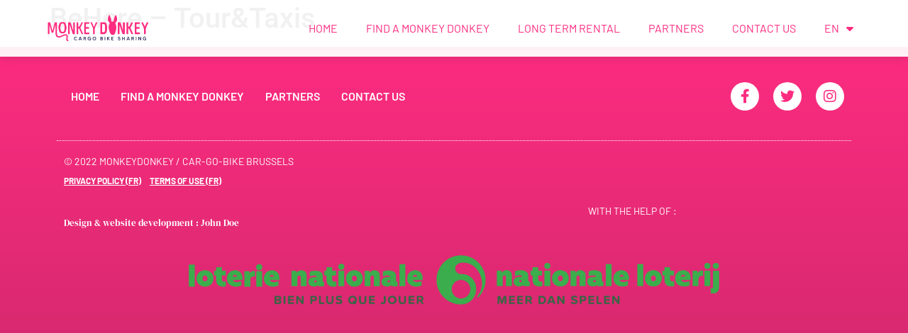

--- FILE ---
content_type: text/html; charset=UTF-8
request_url: https://monkeydonkey.bike/en/host/behere-tour-taxis/
body_size: 11926
content:
<!doctype html>
<html lang="en-US">
<head>
	<meta charset="UTF-8">
	<meta name="viewport" content="width=device-width, initial-scale=1">
	<link rel="profile" href="https://gmpg.org/xfn/11">
	<meta name='robots' content='index, follow, max-image-preview:large, max-snippet:-1, max-video-preview:-1' />
	<style>img:is([sizes="auto" i], [sizes^="auto," i]) { contain-intrinsic-size: 3000px 1500px }</style>
	<link rel="alternate" href="https://monkeydonkey.bike/host/behere-tour-taxis/" hreflang="fr" />
<link rel="alternate" href="https://monkeydonkey.bike/nl/host/behere-tour-taxis/" hreflang="nl" />
<link rel="alternate" href="https://monkeydonkey.bike/en/host/behere-tour-taxis/" hreflang="en" />

<!-- Google Tag Manager for WordPress by gtm4wp.com -->
<script data-cfasync="false" data-pagespeed-no-defer>
	var gtm4wp_datalayer_name = "dataLayer";
	var dataLayer = dataLayer || [];
</script>
<!-- End Google Tag Manager for WordPress by gtm4wp.com -->
	<!-- This site is optimized with the Yoast SEO plugin v25.0 - https://yoast.com/wordpress/plugins/seo/ -->
	<title>BeHere - Tour&amp;Taxis - Monkey Donkey</title>
	<link rel="canonical" href="https://monkeydonkey.bike/en/host/behere-tour-taxis/" />
	<meta property="og:locale" content="en_US" />
	<meta property="og:locale:alternate" content="fr_FR" />
	<meta property="og:locale:alternate" content="nl_NL" />
	<meta property="og:type" content="article" />
	<meta property="og:title" content="BeHere - Tour&amp;Taxis - Monkey Donkey" />
	<meta property="og:url" content="https://monkeydonkey.bike/en/host/behere-tour-taxis/" />
	<meta property="og:site_name" content="Monkey Donkey" />
	<meta property="article:publisher" content="https://facebook.com/monkeydonkeybike" />
	<meta property="article:modified_time" content="2024-10-15T11:42:23+00:00" />
	<meta property="og:image" content="https://monkeydonkey.bike/wp-content/uploads/2022/07/logo-behere.png" />
	<meta property="og:image:width" content="407" />
	<meta property="og:image:height" content="250" />
	<meta property="og:image:type" content="image/png" />
	<meta name="twitter:card" content="summary_large_image" />
	<meta name="twitter:site" content="@MonkeyDonkeyBXL" />
	<script type="application/ld+json" class="yoast-schema-graph">{"@context":"https://schema.org","@graph":[{"@type":"WebPage","@id":"https://monkeydonkey.bike/en/host/behere-tour-taxis/","url":"https://monkeydonkey.bike/en/host/behere-tour-taxis/","name":"BeHere - Tour&Taxis - Monkey Donkey","isPartOf":{"@id":"https://monkeydonkey.bike/en/#website"},"primaryImageOfPage":{"@id":"https://monkeydonkey.bike/en/host/behere-tour-taxis/#primaryimage"},"image":{"@id":"https://monkeydonkey.bike/en/host/behere-tour-taxis/#primaryimage"},"thumbnailUrl":"https://monkeydonkey.bike/wp-content/uploads/2022/07/logo-behere.png","datePublished":"2022-07-13T22:12:04+00:00","dateModified":"2024-10-15T11:42:23+00:00","breadcrumb":{"@id":"https://monkeydonkey.bike/en/host/behere-tour-taxis/#breadcrumb"},"inLanguage":"en-US","potentialAction":[{"@type":"ReadAction","target":["https://monkeydonkey.bike/en/host/behere-tour-taxis/"]}]},{"@type":"ImageObject","inLanguage":"en-US","@id":"https://monkeydonkey.bike/en/host/behere-tour-taxis/#primaryimage","url":"https://monkeydonkey.bike/wp-content/uploads/2022/07/logo-behere.png","contentUrl":"https://monkeydonkey.bike/wp-content/uploads/2022/07/logo-behere.png","width":407,"height":250},{"@type":"BreadcrumbList","@id":"https://monkeydonkey.bike/en/host/behere-tour-taxis/#breadcrumb","itemListElement":[{"@type":"ListItem","position":1,"name":"Accueil","item":"https://monkeydonkey.bike/en/"},{"@type":"ListItem","position":2,"name":"BeHere &#8211; Tour&#038;Taxis"}]},{"@type":"WebSite","@id":"https://monkeydonkey.bike/en/#website","url":"https://monkeydonkey.bike/en/","name":"Monkey Donkey","description":"Location de vélos-cargo électriques à Bruxelles","publisher":{"@id":"https://monkeydonkey.bike/en/#organization"},"potentialAction":[{"@type":"SearchAction","target":{"@type":"EntryPoint","urlTemplate":"https://monkeydonkey.bike/en/?s={search_term_string}"},"query-input":{"@type":"PropertyValueSpecification","valueRequired":true,"valueName":"search_term_string"}}],"inLanguage":"en-US"},{"@type":"Organization","@id":"https://monkeydonkey.bike/en/#organization","name":"Monkey Donkey","url":"https://monkeydonkey.bike/en/","logo":{"@type":"ImageObject","inLanguage":"en-US","@id":"https://monkeydonkey.bike/en/#/schema/logo/image/","url":"https://monkeydonkey.bike/wp-content/uploads/2021/03/monkey-donkey-tagline-3colors-ld.png","contentUrl":"https://monkeydonkey.bike/wp-content/uploads/2021/03/monkey-donkey-tagline-3colors-ld.png","width":500,"height":148,"caption":"Monkey Donkey"},"image":{"@id":"https://monkeydonkey.bike/en/#/schema/logo/image/"},"sameAs":["https://facebook.com/monkeydonkeybike","https://x.com/MonkeyDonkeyBXL","https://instagram.com/monkeydonkeybike/","https://www.linkedin.com/company/monkey-donkey-bike/"]}]}</script>
	<!-- / Yoast SEO plugin. -->


<script>
window._wpemojiSettings = {"baseUrl":"https:\/\/s.w.org\/images\/core\/emoji\/15.0.3\/72x72\/","ext":".png","svgUrl":"https:\/\/s.w.org\/images\/core\/emoji\/15.0.3\/svg\/","svgExt":".svg","source":{"concatemoji":"https:\/\/monkeydonkey.bike\/wp-includes\/js\/wp-emoji-release.min.js?ver=b007a503b3244b926acd1f7f2e1cff8d"}};
/*! This file is auto-generated */
!function(i,n){var o,s,e;function c(e){try{var t={supportTests:e,timestamp:(new Date).valueOf()};sessionStorage.setItem(o,JSON.stringify(t))}catch(e){}}function p(e,t,n){e.clearRect(0,0,e.canvas.width,e.canvas.height),e.fillText(t,0,0);var t=new Uint32Array(e.getImageData(0,0,e.canvas.width,e.canvas.height).data),r=(e.clearRect(0,0,e.canvas.width,e.canvas.height),e.fillText(n,0,0),new Uint32Array(e.getImageData(0,0,e.canvas.width,e.canvas.height).data));return t.every(function(e,t){return e===r[t]})}function u(e,t,n){switch(t){case"flag":return n(e,"\ud83c\udff3\ufe0f\u200d\u26a7\ufe0f","\ud83c\udff3\ufe0f\u200b\u26a7\ufe0f")?!1:!n(e,"\ud83c\uddfa\ud83c\uddf3","\ud83c\uddfa\u200b\ud83c\uddf3")&&!n(e,"\ud83c\udff4\udb40\udc67\udb40\udc62\udb40\udc65\udb40\udc6e\udb40\udc67\udb40\udc7f","\ud83c\udff4\u200b\udb40\udc67\u200b\udb40\udc62\u200b\udb40\udc65\u200b\udb40\udc6e\u200b\udb40\udc67\u200b\udb40\udc7f");case"emoji":return!n(e,"\ud83d\udc26\u200d\u2b1b","\ud83d\udc26\u200b\u2b1b")}return!1}function f(e,t,n){var r="undefined"!=typeof WorkerGlobalScope&&self instanceof WorkerGlobalScope?new OffscreenCanvas(300,150):i.createElement("canvas"),a=r.getContext("2d",{willReadFrequently:!0}),o=(a.textBaseline="top",a.font="600 32px Arial",{});return e.forEach(function(e){o[e]=t(a,e,n)}),o}function t(e){var t=i.createElement("script");t.src=e,t.defer=!0,i.head.appendChild(t)}"undefined"!=typeof Promise&&(o="wpEmojiSettingsSupports",s=["flag","emoji"],n.supports={everything:!0,everythingExceptFlag:!0},e=new Promise(function(e){i.addEventListener("DOMContentLoaded",e,{once:!0})}),new Promise(function(t){var n=function(){try{var e=JSON.parse(sessionStorage.getItem(o));if("object"==typeof e&&"number"==typeof e.timestamp&&(new Date).valueOf()<e.timestamp+604800&&"object"==typeof e.supportTests)return e.supportTests}catch(e){}return null}();if(!n){if("undefined"!=typeof Worker&&"undefined"!=typeof OffscreenCanvas&&"undefined"!=typeof URL&&URL.createObjectURL&&"undefined"!=typeof Blob)try{var e="postMessage("+f.toString()+"("+[JSON.stringify(s),u.toString(),p.toString()].join(",")+"));",r=new Blob([e],{type:"text/javascript"}),a=new Worker(URL.createObjectURL(r),{name:"wpTestEmojiSupports"});return void(a.onmessage=function(e){c(n=e.data),a.terminate(),t(n)})}catch(e){}c(n=f(s,u,p))}t(n)}).then(function(e){for(var t in e)n.supports[t]=e[t],n.supports.everything=n.supports.everything&&n.supports[t],"flag"!==t&&(n.supports.everythingExceptFlag=n.supports.everythingExceptFlag&&n.supports[t]);n.supports.everythingExceptFlag=n.supports.everythingExceptFlag&&!n.supports.flag,n.DOMReady=!1,n.readyCallback=function(){n.DOMReady=!0}}).then(function(){return e}).then(function(){var e;n.supports.everything||(n.readyCallback(),(e=n.source||{}).concatemoji?t(e.concatemoji):e.wpemoji&&e.twemoji&&(t(e.twemoji),t(e.wpemoji)))}))}((window,document),window._wpemojiSettings);
</script>
<style id='wp-emoji-styles-inline-css'>

	img.wp-smiley, img.emoji {
		display: inline !important;
		border: none !important;
		box-shadow: none !important;
		height: 1em !important;
		width: 1em !important;
		margin: 0 0.07em !important;
		vertical-align: -0.1em !important;
		background: none !important;
		padding: 0 !important;
	}
</style>
<link rel='stylesheet' id='wp-block-library-css' href='https://monkeydonkey.bike/wp-includes/css/dist/block-library/style.min.css?ver=b007a503b3244b926acd1f7f2e1cff8d' media='all' />
<style id='global-styles-inline-css'>
:root{--wp--preset--aspect-ratio--square: 1;--wp--preset--aspect-ratio--4-3: 4/3;--wp--preset--aspect-ratio--3-4: 3/4;--wp--preset--aspect-ratio--3-2: 3/2;--wp--preset--aspect-ratio--2-3: 2/3;--wp--preset--aspect-ratio--16-9: 16/9;--wp--preset--aspect-ratio--9-16: 9/16;--wp--preset--color--black: #000000;--wp--preset--color--cyan-bluish-gray: #abb8c3;--wp--preset--color--white: #ffffff;--wp--preset--color--pale-pink: #f78da7;--wp--preset--color--vivid-red: #cf2e2e;--wp--preset--color--luminous-vivid-orange: #ff6900;--wp--preset--color--luminous-vivid-amber: #fcb900;--wp--preset--color--light-green-cyan: #7bdcb5;--wp--preset--color--vivid-green-cyan: #00d084;--wp--preset--color--pale-cyan-blue: #8ed1fc;--wp--preset--color--vivid-cyan-blue: #0693e3;--wp--preset--color--vivid-purple: #9b51e0;--wp--preset--gradient--vivid-cyan-blue-to-vivid-purple: linear-gradient(135deg,rgba(6,147,227,1) 0%,rgb(155,81,224) 100%);--wp--preset--gradient--light-green-cyan-to-vivid-green-cyan: linear-gradient(135deg,rgb(122,220,180) 0%,rgb(0,208,130) 100%);--wp--preset--gradient--luminous-vivid-amber-to-luminous-vivid-orange: linear-gradient(135deg,rgba(252,185,0,1) 0%,rgba(255,105,0,1) 100%);--wp--preset--gradient--luminous-vivid-orange-to-vivid-red: linear-gradient(135deg,rgba(255,105,0,1) 0%,rgb(207,46,46) 100%);--wp--preset--gradient--very-light-gray-to-cyan-bluish-gray: linear-gradient(135deg,rgb(238,238,238) 0%,rgb(169,184,195) 100%);--wp--preset--gradient--cool-to-warm-spectrum: linear-gradient(135deg,rgb(74,234,220) 0%,rgb(151,120,209) 20%,rgb(207,42,186) 40%,rgb(238,44,130) 60%,rgb(251,105,98) 80%,rgb(254,248,76) 100%);--wp--preset--gradient--blush-light-purple: linear-gradient(135deg,rgb(255,206,236) 0%,rgb(152,150,240) 100%);--wp--preset--gradient--blush-bordeaux: linear-gradient(135deg,rgb(254,205,165) 0%,rgb(254,45,45) 50%,rgb(107,0,62) 100%);--wp--preset--gradient--luminous-dusk: linear-gradient(135deg,rgb(255,203,112) 0%,rgb(199,81,192) 50%,rgb(65,88,208) 100%);--wp--preset--gradient--pale-ocean: linear-gradient(135deg,rgb(255,245,203) 0%,rgb(182,227,212) 50%,rgb(51,167,181) 100%);--wp--preset--gradient--electric-grass: linear-gradient(135deg,rgb(202,248,128) 0%,rgb(113,206,126) 100%);--wp--preset--gradient--midnight: linear-gradient(135deg,rgb(2,3,129) 0%,rgb(40,116,252) 100%);--wp--preset--font-size--small: 13px;--wp--preset--font-size--medium: 20px;--wp--preset--font-size--large: 36px;--wp--preset--font-size--x-large: 42px;--wp--preset--spacing--20: 0.44rem;--wp--preset--spacing--30: 0.67rem;--wp--preset--spacing--40: 1rem;--wp--preset--spacing--50: 1.5rem;--wp--preset--spacing--60: 2.25rem;--wp--preset--spacing--70: 3.38rem;--wp--preset--spacing--80: 5.06rem;--wp--preset--shadow--natural: 6px 6px 9px rgba(0, 0, 0, 0.2);--wp--preset--shadow--deep: 12px 12px 50px rgba(0, 0, 0, 0.4);--wp--preset--shadow--sharp: 6px 6px 0px rgba(0, 0, 0, 0.2);--wp--preset--shadow--outlined: 6px 6px 0px -3px rgba(255, 255, 255, 1), 6px 6px rgba(0, 0, 0, 1);--wp--preset--shadow--crisp: 6px 6px 0px rgba(0, 0, 0, 1);}:root { --wp--style--global--content-size: 800px;--wp--style--global--wide-size: 1200px; }:where(body) { margin: 0; }.wp-site-blocks > .alignleft { float: left; margin-right: 2em; }.wp-site-blocks > .alignright { float: right; margin-left: 2em; }.wp-site-blocks > .aligncenter { justify-content: center; margin-left: auto; margin-right: auto; }:where(.wp-site-blocks) > * { margin-block-start: 24px; margin-block-end: 0; }:where(.wp-site-blocks) > :first-child { margin-block-start: 0; }:where(.wp-site-blocks) > :last-child { margin-block-end: 0; }:root { --wp--style--block-gap: 24px; }:root :where(.is-layout-flow) > :first-child{margin-block-start: 0;}:root :where(.is-layout-flow) > :last-child{margin-block-end: 0;}:root :where(.is-layout-flow) > *{margin-block-start: 24px;margin-block-end: 0;}:root :where(.is-layout-constrained) > :first-child{margin-block-start: 0;}:root :where(.is-layout-constrained) > :last-child{margin-block-end: 0;}:root :where(.is-layout-constrained) > *{margin-block-start: 24px;margin-block-end: 0;}:root :where(.is-layout-flex){gap: 24px;}:root :where(.is-layout-grid){gap: 24px;}.is-layout-flow > .alignleft{float: left;margin-inline-start: 0;margin-inline-end: 2em;}.is-layout-flow > .alignright{float: right;margin-inline-start: 2em;margin-inline-end: 0;}.is-layout-flow > .aligncenter{margin-left: auto !important;margin-right: auto !important;}.is-layout-constrained > .alignleft{float: left;margin-inline-start: 0;margin-inline-end: 2em;}.is-layout-constrained > .alignright{float: right;margin-inline-start: 2em;margin-inline-end: 0;}.is-layout-constrained > .aligncenter{margin-left: auto !important;margin-right: auto !important;}.is-layout-constrained > :where(:not(.alignleft):not(.alignright):not(.alignfull)){max-width: var(--wp--style--global--content-size);margin-left: auto !important;margin-right: auto !important;}.is-layout-constrained > .alignwide{max-width: var(--wp--style--global--wide-size);}body .is-layout-flex{display: flex;}.is-layout-flex{flex-wrap: wrap;align-items: center;}.is-layout-flex > :is(*, div){margin: 0;}body .is-layout-grid{display: grid;}.is-layout-grid > :is(*, div){margin: 0;}body{padding-top: 0px;padding-right: 0px;padding-bottom: 0px;padding-left: 0px;}a:where(:not(.wp-element-button)){text-decoration: underline;}:root :where(.wp-element-button, .wp-block-button__link){background-color: #32373c;border-width: 0;color: #fff;font-family: inherit;font-size: inherit;line-height: inherit;padding: calc(0.667em + 2px) calc(1.333em + 2px);text-decoration: none;}.has-black-color{color: var(--wp--preset--color--black) !important;}.has-cyan-bluish-gray-color{color: var(--wp--preset--color--cyan-bluish-gray) !important;}.has-white-color{color: var(--wp--preset--color--white) !important;}.has-pale-pink-color{color: var(--wp--preset--color--pale-pink) !important;}.has-vivid-red-color{color: var(--wp--preset--color--vivid-red) !important;}.has-luminous-vivid-orange-color{color: var(--wp--preset--color--luminous-vivid-orange) !important;}.has-luminous-vivid-amber-color{color: var(--wp--preset--color--luminous-vivid-amber) !important;}.has-light-green-cyan-color{color: var(--wp--preset--color--light-green-cyan) !important;}.has-vivid-green-cyan-color{color: var(--wp--preset--color--vivid-green-cyan) !important;}.has-pale-cyan-blue-color{color: var(--wp--preset--color--pale-cyan-blue) !important;}.has-vivid-cyan-blue-color{color: var(--wp--preset--color--vivid-cyan-blue) !important;}.has-vivid-purple-color{color: var(--wp--preset--color--vivid-purple) !important;}.has-black-background-color{background-color: var(--wp--preset--color--black) !important;}.has-cyan-bluish-gray-background-color{background-color: var(--wp--preset--color--cyan-bluish-gray) !important;}.has-white-background-color{background-color: var(--wp--preset--color--white) !important;}.has-pale-pink-background-color{background-color: var(--wp--preset--color--pale-pink) !important;}.has-vivid-red-background-color{background-color: var(--wp--preset--color--vivid-red) !important;}.has-luminous-vivid-orange-background-color{background-color: var(--wp--preset--color--luminous-vivid-orange) !important;}.has-luminous-vivid-amber-background-color{background-color: var(--wp--preset--color--luminous-vivid-amber) !important;}.has-light-green-cyan-background-color{background-color: var(--wp--preset--color--light-green-cyan) !important;}.has-vivid-green-cyan-background-color{background-color: var(--wp--preset--color--vivid-green-cyan) !important;}.has-pale-cyan-blue-background-color{background-color: var(--wp--preset--color--pale-cyan-blue) !important;}.has-vivid-cyan-blue-background-color{background-color: var(--wp--preset--color--vivid-cyan-blue) !important;}.has-vivid-purple-background-color{background-color: var(--wp--preset--color--vivid-purple) !important;}.has-black-border-color{border-color: var(--wp--preset--color--black) !important;}.has-cyan-bluish-gray-border-color{border-color: var(--wp--preset--color--cyan-bluish-gray) !important;}.has-white-border-color{border-color: var(--wp--preset--color--white) !important;}.has-pale-pink-border-color{border-color: var(--wp--preset--color--pale-pink) !important;}.has-vivid-red-border-color{border-color: var(--wp--preset--color--vivid-red) !important;}.has-luminous-vivid-orange-border-color{border-color: var(--wp--preset--color--luminous-vivid-orange) !important;}.has-luminous-vivid-amber-border-color{border-color: var(--wp--preset--color--luminous-vivid-amber) !important;}.has-light-green-cyan-border-color{border-color: var(--wp--preset--color--light-green-cyan) !important;}.has-vivid-green-cyan-border-color{border-color: var(--wp--preset--color--vivid-green-cyan) !important;}.has-pale-cyan-blue-border-color{border-color: var(--wp--preset--color--pale-cyan-blue) !important;}.has-vivid-cyan-blue-border-color{border-color: var(--wp--preset--color--vivid-cyan-blue) !important;}.has-vivid-purple-border-color{border-color: var(--wp--preset--color--vivid-purple) !important;}.has-vivid-cyan-blue-to-vivid-purple-gradient-background{background: var(--wp--preset--gradient--vivid-cyan-blue-to-vivid-purple) !important;}.has-light-green-cyan-to-vivid-green-cyan-gradient-background{background: var(--wp--preset--gradient--light-green-cyan-to-vivid-green-cyan) !important;}.has-luminous-vivid-amber-to-luminous-vivid-orange-gradient-background{background: var(--wp--preset--gradient--luminous-vivid-amber-to-luminous-vivid-orange) !important;}.has-luminous-vivid-orange-to-vivid-red-gradient-background{background: var(--wp--preset--gradient--luminous-vivid-orange-to-vivid-red) !important;}.has-very-light-gray-to-cyan-bluish-gray-gradient-background{background: var(--wp--preset--gradient--very-light-gray-to-cyan-bluish-gray) !important;}.has-cool-to-warm-spectrum-gradient-background{background: var(--wp--preset--gradient--cool-to-warm-spectrum) !important;}.has-blush-light-purple-gradient-background{background: var(--wp--preset--gradient--blush-light-purple) !important;}.has-blush-bordeaux-gradient-background{background: var(--wp--preset--gradient--blush-bordeaux) !important;}.has-luminous-dusk-gradient-background{background: var(--wp--preset--gradient--luminous-dusk) !important;}.has-pale-ocean-gradient-background{background: var(--wp--preset--gradient--pale-ocean) !important;}.has-electric-grass-gradient-background{background: var(--wp--preset--gradient--electric-grass) !important;}.has-midnight-gradient-background{background: var(--wp--preset--gradient--midnight) !important;}.has-small-font-size{font-size: var(--wp--preset--font-size--small) !important;}.has-medium-font-size{font-size: var(--wp--preset--font-size--medium) !important;}.has-large-font-size{font-size: var(--wp--preset--font-size--large) !important;}.has-x-large-font-size{font-size: var(--wp--preset--font-size--x-large) !important;}
:root :where(.wp-block-pullquote){font-size: 1.5em;line-height: 1.6;}
</style>
<link rel='stylesheet' id='hello-elementor-css' href='https://monkeydonkey.bike/wp-content/themes/hello-elementor/style.min.css?ver=3.3.0' media='all' />
<link rel='stylesheet' id='hello-elementor-theme-style-css' href='https://monkeydonkey.bike/wp-content/themes/hello-elementor/theme.min.css?ver=3.3.0' media='all' />
<link rel='stylesheet' id='hello-elementor-header-footer-css' href='https://monkeydonkey.bike/wp-content/themes/hello-elementor/header-footer.min.css?ver=3.3.0' media='all' />
<link rel='stylesheet' id='elementor-frontend-css' href='https://monkeydonkey.bike/wp-content/plugins/elementor/assets/css/frontend.min.css?ver=3.28.4' media='all' />
<link rel='stylesheet' id='widget-image-css' href='https://monkeydonkey.bike/wp-content/plugins/elementor/assets/css/widget-image.min.css?ver=3.28.4' media='all' />
<link rel='stylesheet' id='widget-nav-menu-css' href='https://monkeydonkey.bike/wp-content/plugins/elementor-pro/assets/css/widget-nav-menu.min.css?ver=3.28.0' media='all' />
<link rel='stylesheet' id='e-sticky-css' href='https://monkeydonkey.bike/wp-content/plugins/elementor-pro/assets/css/modules/sticky.min.css?ver=3.28.0' media='all' />
<link rel='stylesheet' id='e-animation-shrink-css' href='https://monkeydonkey.bike/wp-content/plugins/elementor/assets/lib/animations/styles/e-animation-shrink.min.css?ver=3.28.4' media='all' />
<link rel='stylesheet' id='widget-social-icons-css' href='https://monkeydonkey.bike/wp-content/plugins/elementor/assets/css/widget-social-icons.min.css?ver=3.28.4' media='all' />
<link rel='stylesheet' id='e-apple-webkit-css' href='https://monkeydonkey.bike/wp-content/plugins/elementor/assets/css/conditionals/apple-webkit.min.css?ver=3.28.4' media='all' />
<link rel='stylesheet' id='widget-heading-css' href='https://monkeydonkey.bike/wp-content/plugins/elementor/assets/css/widget-heading.min.css?ver=3.28.4' media='all' />
<link rel='stylesheet' id='elementor-icons-css' href='https://monkeydonkey.bike/wp-content/plugins/elementor/assets/lib/eicons/css/elementor-icons.min.css?ver=5.36.0' media='all' />
<link rel='stylesheet' id='elementor-post-6-css' href='https://monkeydonkey.bike/wp-content/uploads/elementor/css/post-6.css?ver=1746383234' media='all' />
<link rel='stylesheet' id='font-awesome-5-all-css' href='https://monkeydonkey.bike/wp-content/plugins/elementor/assets/lib/font-awesome/css/all.min.css?ver=3.28.4' media='all' />
<link rel='stylesheet' id='font-awesome-4-shim-css' href='https://monkeydonkey.bike/wp-content/plugins/elementor/assets/lib/font-awesome/css/v4-shims.min.css?ver=3.28.4' media='all' />
<link rel='stylesheet' id='elementor-post-5885-css' href='https://monkeydonkey.bike/wp-content/uploads/elementor/css/post-5885.css?ver=1746383269' media='all' />
<link rel='stylesheet' id='elementor-post-6168-css' href='https://monkeydonkey.bike/wp-content/uploads/elementor/css/post-6168.css?ver=1767955147' media='all' />
<link rel='stylesheet' id='hello-elementor-child-style-css' href='https://monkeydonkey.bike/wp-content/themes/monkeydonkey/style.css?ver=1.0.0' media='all' />
<link rel='stylesheet' id='ecs-styles-css' href='https://monkeydonkey.bike/wp-content/plugins/ele-custom-skin/assets/css/ecs-style.css?ver=3.1.9' media='all' />
<link rel='stylesheet' id='elementor-post-1398-css' href='https://monkeydonkey.bike/wp-content/uploads/elementor/css/post-1398.css?ver=1691607511' media='all' />
<link rel='stylesheet' id='elementor-post-5975-css' href='https://monkeydonkey.bike/wp-content/uploads/elementor/css/post-5975.css?ver=1691608017' media='all' />
<link rel='stylesheet' id='elementor-post-6021-css' href='https://monkeydonkey.bike/wp-content/uploads/elementor/css/post-6021.css?ver=1691607975' media='all' />
<link rel='stylesheet' id='elementor-gf-local-dmserifdisplay-css' href='https://monkeydonkey.bike/wp-content/uploads/elementor/google-fonts/css/dmserifdisplay.css?ver=1742565069' media='all' />
<link rel='stylesheet' id='elementor-gf-local-barlow-css' href='https://monkeydonkey.bike/wp-content/uploads/elementor/google-fonts/css/barlow.css?ver=1742565072' media='all' />
<link rel='stylesheet' id='elementor-gf-local-roboto-css' href='https://monkeydonkey.bike/wp-content/uploads/elementor/google-fonts/css/roboto.css?ver=1742565081' media='all' />
<link rel='stylesheet' id='elementor-icons-shared-0-css' href='https://monkeydonkey.bike/wp-content/plugins/elementor/assets/lib/font-awesome/css/fontawesome.min.css?ver=5.15.3' media='all' />
<link rel='stylesheet' id='elementor-icons-fa-solid-css' href='https://monkeydonkey.bike/wp-content/plugins/elementor/assets/lib/font-awesome/css/solid.min.css?ver=5.15.3' media='all' />
<link rel='stylesheet' id='elementor-icons-fa-brands-css' href='https://monkeydonkey.bike/wp-content/plugins/elementor/assets/lib/font-awesome/css/brands.min.css?ver=5.15.3' media='all' />
<script src="https://monkeydonkey.bike/wp-includes/js/jquery/jquery.min.js?ver=3.7.1" id="jquery-core-js"></script>
<script src="https://monkeydonkey.bike/wp-includes/js/jquery/jquery-migrate.min.js?ver=3.4.1" id="jquery-migrate-js"></script>
<script src="https://monkeydonkey.bike/wp-content/plugins/elementor/assets/lib/font-awesome/js/v4-shims.min.js?ver=3.28.4" id="font-awesome-4-shim-js"></script>
<script id="ecs_ajax_load-js-extra">
var ecs_ajax_params = {"ajaxurl":"https:\/\/monkeydonkey.bike\/wp-admin\/admin-ajax.php","posts":"{\"page\":0,\"lang\":\"en\",\"host\":\"behere-tour-taxis\",\"post_type\":\"host\",\"name\":\"behere-tour-taxis\",\"error\":\"\",\"m\":\"\",\"p\":0,\"post_parent\":\"\",\"subpost\":\"\",\"subpost_id\":\"\",\"attachment\":\"\",\"attachment_id\":0,\"pagename\":\"\",\"page_id\":0,\"second\":\"\",\"minute\":\"\",\"hour\":\"\",\"day\":0,\"monthnum\":0,\"year\":0,\"w\":0,\"category_name\":\"\",\"tag\":\"\",\"cat\":\"\",\"tag_id\":\"\",\"author\":\"\",\"author_name\":\"\",\"feed\":\"\",\"tb\":\"\",\"paged\":0,\"meta_key\":\"\",\"meta_value\":\"\",\"preview\":\"\",\"s\":\"\",\"sentence\":\"\",\"title\":\"\",\"fields\":\"\",\"menu_order\":\"\",\"embed\":\"\",\"category__in\":[],\"category__not_in\":[],\"category__and\":[],\"post__in\":[],\"post__not_in\":[],\"post_name__in\":[],\"tag__in\":[],\"tag__not_in\":[],\"tag__and\":[],\"tag_slug__in\":[],\"tag_slug__and\":[],\"post_parent__in\":[],\"post_parent__not_in\":[],\"author__in\":[],\"author__not_in\":[],\"search_columns\":[],\"update_post_term_cache\":true,\"ignore_sticky_posts\":false,\"suppress_filters\":false,\"cache_results\":true,\"update_menu_item_cache\":false,\"lazy_load_term_meta\":true,\"update_post_meta_cache\":true,\"posts_per_page\":12,\"nopaging\":false,\"comments_per_page\":\"50\",\"no_found_rows\":false,\"order\":\"DESC\"}"};
</script>
<script src="https://monkeydonkey.bike/wp-content/plugins/ele-custom-skin/assets/js/ecs_ajax_pagination.js?ver=3.1.9" id="ecs_ajax_load-js"></script>
<script src="https://monkeydonkey.bike/wp-content/plugins/ele-custom-skin/assets/js/ecs.js?ver=3.1.9" id="ecs-script-js"></script>
<link rel="https://api.w.org/" href="https://monkeydonkey.bike/wp-json/" /><link rel="EditURI" type="application/rsd+xml" title="RSD" href="https://monkeydonkey.bike/xmlrpc.php?rsd" />

<link rel='shortlink' href='https://monkeydonkey.bike/?p=6000' />
<link rel="alternate" title="oEmbed (JSON)" type="application/json+oembed" href="https://monkeydonkey.bike/wp-json/oembed/1.0/embed?url=https%3A%2F%2Fmonkeydonkey.bike%2Fen%2Fhost%2Fbehere-tour-taxis%2F" />
<link rel="alternate" title="oEmbed (XML)" type="text/xml+oembed" href="https://monkeydonkey.bike/wp-json/oembed/1.0/embed?url=https%3A%2F%2Fmonkeydonkey.bike%2Fen%2Fhost%2Fbehere-tour-taxis%2F&#038;format=xml" />

<!-- Google Tag Manager for WordPress by gtm4wp.com -->
<!-- GTM Container placement set to automatic -->
<script data-cfasync="false" data-pagespeed-no-defer>
	var dataLayer_content = {"pagePostType":"host","pagePostType2":"single-host","pagePostAuthor":"John Doe"};
	dataLayer.push( dataLayer_content );
</script>
<script data-cfasync="false" data-pagespeed-no-defer>
(function(w,d,s,l,i){w[l]=w[l]||[];w[l].push({'gtm.start':
new Date().getTime(),event:'gtm.js'});var f=d.getElementsByTagName(s)[0],
j=d.createElement(s),dl=l!='dataLayer'?'&l='+l:'';j.async=true;j.src=
'//www.googletagmanager.com/gtm.js?id='+i+dl;f.parentNode.insertBefore(j,f);
})(window,document,'script','dataLayer','GTM-NR2MPR62');
</script>
<!-- End Google Tag Manager for WordPress by gtm4wp.com --><meta name="generator" content="Elementor 3.28.4; features: e_local_google_fonts; settings: css_print_method-external, google_font-enabled, font_display-auto">
<!-- Global site tag (gtag.js) - Google Analytics -->
<script async src="https://www.googletagmanager.com/gtag/js?id=G-FV4YRZB1LJ"></script>
<script>
  window.dataLayer = window.dataLayer || [];
  function gtag(){dataLayer.push(arguments);}
  gtag('js', new Date());

  gtag('config', 'G-FV4YRZB1LJ');
</script>
			<style>
				.e-con.e-parent:nth-of-type(n+4):not(.e-lazyloaded):not(.e-no-lazyload),
				.e-con.e-parent:nth-of-type(n+4):not(.e-lazyloaded):not(.e-no-lazyload) * {
					background-image: none !important;
				}
				@media screen and (max-height: 1024px) {
					.e-con.e-parent:nth-of-type(n+3):not(.e-lazyloaded):not(.e-no-lazyload),
					.e-con.e-parent:nth-of-type(n+3):not(.e-lazyloaded):not(.e-no-lazyload) * {
						background-image: none !important;
					}
				}
				@media screen and (max-height: 640px) {
					.e-con.e-parent:nth-of-type(n+2):not(.e-lazyloaded):not(.e-no-lazyload),
					.e-con.e-parent:nth-of-type(n+2):not(.e-lazyloaded):not(.e-no-lazyload) * {
						background-image: none !important;
					}
				}
			</style>
			<link rel="icon" href="https://monkeydonkey.bike/wp-content/uploads/2021/02/MD-favicon-240x240.png" sizes="32x32" />
<link rel="icon" href="https://monkeydonkey.bike/wp-content/uploads/2021/02/MD-favicon-240x240.png" sizes="192x192" />
<link rel="apple-touch-icon" href="https://monkeydonkey.bike/wp-content/uploads/2021/02/MD-favicon-240x240.png" />
<meta name="msapplication-TileImage" content="https://monkeydonkey.bike/wp-content/uploads/2021/02/MD-favicon.png" />
</head>
<body class="host-template-default single single-host postid-6000 wp-embed-responsive theme-default elementor-default elementor-kit-6">


<!-- GTM Container placement set to automatic -->
<!-- Google Tag Manager (noscript) -->
				<noscript><iframe src="https://www.googletagmanager.com/ns.html?id=GTM-NR2MPR62" height="0" width="0" style="display:none;visibility:hidden" aria-hidden="true"></iframe></noscript>
<!-- End Google Tag Manager (noscript) -->
<a class="skip-link screen-reader-text" href="#content">Skip to content</a>

		<header data-elementor-type="header" data-elementor-id="5885" class="elementor elementor-5885 elementor-location-header" data-elementor-post-type="elementor_library">
					<header class="elementor-section elementor-top-section elementor-element elementor-element-4fd1ce9 elementor-section-full_width elementor-section-height-min-height elementor-section-content-middle elementor-section-height-default elementor-section-items-middle" data-id="4fd1ce9" data-element_type="section" data-settings="{&quot;background_background&quot;:&quot;classic&quot;,&quot;sticky&quot;:&quot;top&quot;,&quot;sticky_on&quot;:[&quot;desktop&quot;,&quot;tablet&quot;,&quot;mobile&quot;],&quot;sticky_offset&quot;:0,&quot;sticky_effects_offset&quot;:0,&quot;sticky_anchor_link_offset&quot;:0}">
						<div class="elementor-container elementor-column-gap-no">
					<div class="elementor-column elementor-col-50 elementor-top-column elementor-element elementor-element-6f7081b2" data-id="6f7081b2" data-element_type="column">
			<div class="elementor-widget-wrap elementor-element-populated">
						<div class="elementor-element elementor-element-6835fb68 elementor-widget elementor-widget-image" data-id="6835fb68" data-element_type="widget" data-widget_type="image.default">
				<div class="elementor-widget-container">
																<a href="https://monkeydonkey.bike/en/#start">
							<img src="https://monkeydonkey.bike/wp-content/uploads/2020/12/monkey-donkey-tagline-2c-site.svg" class="attachment-full size-full wp-image-260" alt="" />								</a>
															</div>
				</div>
					</div>
		</div>
				<div class="elementor-column elementor-col-50 elementor-top-column elementor-element elementor-element-2d19570a" data-id="2d19570a" data-element_type="column">
			<div class="elementor-widget-wrap elementor-element-populated">
						<div class="elementor-element elementor-element-f04db27 elementor-nav-menu--stretch elementor-widget__width-auto elementor-nav-menu__text-align-center elementor-nav-menu--dropdown-tablet elementor-nav-menu--toggle elementor-nav-menu--burger elementor-widget elementor-widget-nav-menu" data-id="f04db27" data-element_type="widget" data-settings="{&quot;full_width&quot;:&quot;stretch&quot;,&quot;layout&quot;:&quot;horizontal&quot;,&quot;submenu_icon&quot;:{&quot;value&quot;:&quot;&lt;i class=\&quot;fas fa-caret-down\&quot;&gt;&lt;\/i&gt;&quot;,&quot;library&quot;:&quot;fa-solid&quot;},&quot;toggle&quot;:&quot;burger&quot;}" data-widget_type="nav-menu.default">
				<div class="elementor-widget-container">
								<nav aria-label="Menu" class="elementor-nav-menu--main elementor-nav-menu__container elementor-nav-menu--layout-horizontal e--pointer-background e--animation-sweep-up">
				<ul id="menu-1-f04db27" class="elementor-nav-menu"><li class="menu-item menu-item-type-custom menu-item-object-custom menu-item-6156"><a href="https://monkeydonkey.bike/en/#start" class="elementor-item elementor-item-anchor">Home</a></li>
<li class="menu-item menu-item-type-post_type menu-item-object-page menu-item-5974"><a href="https://monkeydonkey.bike/en/find-a-monkey-donkey/" class="elementor-item">Find a Monkey Donkey</a></li>
<li class="menu-item menu-item-type-post_type menu-item-object-page menu-item-6835"><a href="https://monkeydonkey.bike/locations-long-terme/" class="elementor-item">Long term rental</a></li>
<li class="menu-item menu-item-type-post_type menu-item-object-page menu-item-5947"><a href="https://monkeydonkey.bike/en/pro/" class="elementor-item">Partners</a></li>
<li class="menu-item menu-item-type-post_type menu-item-object-page menu-item-5949"><a href="https://monkeydonkey.bike/en/hello/" class="elementor-item">Contact us</a></li>
<li class="pll-parent-menu-item menu-item menu-item-type-custom menu-item-object-custom menu-item-has-children menu-item-6084"><a href="#pll_switcher" class="elementor-item elementor-item-anchor">EN</a>
<ul class="sub-menu elementor-nav-menu--dropdown">
	<li class="lang-item lang-item-20 lang-item-fr lang-item-first menu-item menu-item-type-custom menu-item-object-custom menu-item-6084-fr"><a href="https://monkeydonkey.bike/host/behere-tour-taxis/" hreflang="fr-FR" lang="fr-FR" class="elementor-sub-item">FR</a></li>
	<li class="lang-item lang-item-30 lang-item-nl menu-item menu-item-type-custom menu-item-object-custom menu-item-6084-nl"><a href="https://monkeydonkey.bike/nl/host/behere-tour-taxis/" hreflang="nl-NL" lang="nl-NL" class="elementor-sub-item">NL</a></li>
</ul>
</li>
</ul>			</nav>
					<div class="elementor-menu-toggle" role="button" tabindex="0" aria-label="Menu Toggle" aria-expanded="false">
			<i aria-hidden="true" role="presentation" class="elementor-menu-toggle__icon--open eicon-menu-bar"></i><i aria-hidden="true" role="presentation" class="elementor-menu-toggle__icon--close eicon-close"></i>		</div>
					<nav class="elementor-nav-menu--dropdown elementor-nav-menu__container" aria-hidden="true">
				<ul id="menu-2-f04db27" class="elementor-nav-menu"><li class="menu-item menu-item-type-custom menu-item-object-custom menu-item-6156"><a href="https://monkeydonkey.bike/en/#start" class="elementor-item elementor-item-anchor" tabindex="-1">Home</a></li>
<li class="menu-item menu-item-type-post_type menu-item-object-page menu-item-5974"><a href="https://monkeydonkey.bike/en/find-a-monkey-donkey/" class="elementor-item" tabindex="-1">Find a Monkey Donkey</a></li>
<li class="menu-item menu-item-type-post_type menu-item-object-page menu-item-6835"><a href="https://monkeydonkey.bike/locations-long-terme/" class="elementor-item" tabindex="-1">Long term rental</a></li>
<li class="menu-item menu-item-type-post_type menu-item-object-page menu-item-5947"><a href="https://monkeydonkey.bike/en/pro/" class="elementor-item" tabindex="-1">Partners</a></li>
<li class="menu-item menu-item-type-post_type menu-item-object-page menu-item-5949"><a href="https://monkeydonkey.bike/en/hello/" class="elementor-item" tabindex="-1">Contact us</a></li>
<li class="pll-parent-menu-item menu-item menu-item-type-custom menu-item-object-custom menu-item-has-children menu-item-6084"><a href="#pll_switcher" class="elementor-item elementor-item-anchor" tabindex="-1">EN</a>
<ul class="sub-menu elementor-nav-menu--dropdown">
	<li class="lang-item lang-item-20 lang-item-fr lang-item-first menu-item menu-item-type-custom menu-item-object-custom menu-item-6084-fr"><a href="https://monkeydonkey.bike/host/behere-tour-taxis/" hreflang="fr-FR" lang="fr-FR" class="elementor-sub-item" tabindex="-1">FR</a></li>
	<li class="lang-item lang-item-30 lang-item-nl menu-item menu-item-type-custom menu-item-object-custom menu-item-6084-nl"><a href="https://monkeydonkey.bike/nl/host/behere-tour-taxis/" hreflang="nl-NL" lang="nl-NL" class="elementor-sub-item" tabindex="-1">NL</a></li>
</ul>
</li>
</ul>			</nav>
						</div>
				</div>
					</div>
		</div>
					</div>
		</header>
				</header>
		
<main id="content" class="site-main post-6000 host type-host status-publish has-post-thumbnail hentry">

			<div class="page-header">
			<h1 class="entry-title">BeHere &#8211; Tour&#038;Taxis</h1>		</div>
	
	<div class="page-content">
		
		
			</div>

	
</main>

			<div data-elementor-type="footer" data-elementor-id="6168" class="elementor elementor-6168 elementor-location-footer" data-elementor-post-type="elementor_library">
					<footer class="elementor-section elementor-top-section elementor-element elementor-element-f94337d elementor-section-content-middle elementor-section-boxed elementor-section-height-default elementor-section-height-default" data-id="f94337d" data-element_type="section" data-settings="{&quot;background_background&quot;:&quot;gradient&quot;}">
						<div class="elementor-container elementor-column-gap-default">
					<div class="elementor-column elementor-col-100 elementor-top-column elementor-element elementor-element-580ba7c" data-id="580ba7c" data-element_type="column">
			<div class="elementor-widget-wrap elementor-element-populated">
						<section class="elementor-section elementor-inner-section elementor-element elementor-element-5c6599a elementor-section-content-middle elementor-section-boxed elementor-section-height-default elementor-section-height-default" data-id="5c6599a" data-element_type="section">
						<div class="elementor-container elementor-column-gap-default">
					<div class="elementor-column elementor-col-50 elementor-inner-column elementor-element elementor-element-5895397" data-id="5895397" data-element_type="column">
			<div class="elementor-widget-wrap elementor-element-populated">
						<div class="elementor-element elementor-element-a898c15 elementor-nav-menu__align-start elementor-nav-menu--dropdown-none elementor-hidden-mobile elementor-widget elementor-widget-nav-menu" data-id="a898c15" data-element_type="widget" data-settings="{&quot;layout&quot;:&quot;horizontal&quot;,&quot;submenu_icon&quot;:{&quot;value&quot;:&quot;&lt;i class=\&quot;fas fa-caret-down\&quot;&gt;&lt;\/i&gt;&quot;,&quot;library&quot;:&quot;fa-solid&quot;}}" data-widget_type="nav-menu.default">
				<div class="elementor-widget-container">
								<nav aria-label="Menu" class="elementor-nav-menu--main elementor-nav-menu__container elementor-nav-menu--layout-horizontal e--pointer-background e--animation-fade">
				<ul id="menu-1-a898c15" class="elementor-nav-menu"><li class="menu-item menu-item-type-custom menu-item-object-custom menu-item-6158"><a href="https://monkeydonkey.bike/en/#start" class="elementor-item elementor-item-anchor">Home</a></li>
<li class="menu-item menu-item-type-post_type menu-item-object-page menu-item-6160"><a href="https://monkeydonkey.bike/en/find-a-monkey-donkey/" class="elementor-item">Find a Monkey Donkey</a></li>
<li class="menu-item menu-item-type-post_type menu-item-object-page menu-item-6161"><a href="https://monkeydonkey.bike/en/pro/" class="elementor-item">Partners</a></li>
<li class="menu-item menu-item-type-post_type menu-item-object-page menu-item-6159"><a href="https://monkeydonkey.bike/en/hello/" class="elementor-item">Contact us</a></li>
</ul>			</nav>
						<nav class="elementor-nav-menu--dropdown elementor-nav-menu__container" aria-hidden="true">
				<ul id="menu-2-a898c15" class="elementor-nav-menu"><li class="menu-item menu-item-type-custom menu-item-object-custom menu-item-6158"><a href="https://monkeydonkey.bike/en/#start" class="elementor-item elementor-item-anchor" tabindex="-1">Home</a></li>
<li class="menu-item menu-item-type-post_type menu-item-object-page menu-item-6160"><a href="https://monkeydonkey.bike/en/find-a-monkey-donkey/" class="elementor-item" tabindex="-1">Find a Monkey Donkey</a></li>
<li class="menu-item menu-item-type-post_type menu-item-object-page menu-item-6161"><a href="https://monkeydonkey.bike/en/pro/" class="elementor-item" tabindex="-1">Partners</a></li>
<li class="menu-item menu-item-type-post_type menu-item-object-page menu-item-6159"><a href="https://monkeydonkey.bike/en/hello/" class="elementor-item" tabindex="-1">Contact us</a></li>
</ul>			</nav>
						</div>
				</div>
					</div>
		</div>
				<div class="elementor-column elementor-col-50 elementor-inner-column elementor-element elementor-element-06c643e" data-id="06c643e" data-element_type="column">
			<div class="elementor-widget-wrap elementor-element-populated">
						<div class="elementor-element elementor-element-2d4a5b0 e-grid-align-mobile-center elementor-shape-circle elementor-grid-tablet-3 elementor-grid-mobile-3 e-grid-align-tablet-center e-grid-align-right elementor-grid-0 elementor-widget elementor-widget-social-icons" data-id="2d4a5b0" data-element_type="widget" data-widget_type="social-icons.default">
				<div class="elementor-widget-container">
							<div class="elementor-social-icons-wrapper elementor-grid">
							<span class="elementor-grid-item">
					<a class="elementor-icon elementor-social-icon elementor-social-icon-facebook-f elementor-animation-shrink elementor-repeater-item-993ef04" href="https://www.facebook.com/monkeydonkeybike" target="_blank">
						<span class="elementor-screen-only">Facebook-f</span>
						<i class="fab fa-facebook-f"></i>					</a>
				</span>
							<span class="elementor-grid-item">
					<a class="elementor-icon elementor-social-icon elementor-social-icon-twitter elementor-animation-shrink elementor-repeater-item-a229ff5" href="https://twitter.com/MonkeyDonkeyBXL" target="_blank">
						<span class="elementor-screen-only">Twitter</span>
						<i class="fab fa-twitter"></i>					</a>
				</span>
							<span class="elementor-grid-item">
					<a class="elementor-icon elementor-social-icon elementor-social-icon-instagram elementor-animation-shrink elementor-repeater-item-de2f3e4" href="https://www.instagram.com/monkeydonkeybike/" target="_blank">
						<span class="elementor-screen-only">Instagram</span>
						<i class="fab fa-instagram"></i>					</a>
				</span>
					</div>
						</div>
				</div>
					</div>
		</div>
					</div>
		</section>
				<section class="elementor-section elementor-inner-section elementor-element elementor-element-6dc8028 elementor-section-content-middle elementor-section-boxed elementor-section-height-default elementor-section-height-default" data-id="6dc8028" data-element_type="section">
						<div class="elementor-container elementor-column-gap-default">
					<div class="elementor-column elementor-col-50 elementor-inner-column elementor-element elementor-element-062b8c8" data-id="062b8c8" data-element_type="column">
			<div class="elementor-widget-wrap elementor-element-populated">
						<div class="elementor-element elementor-element-11824cf elementor-widget elementor-widget-heading" data-id="11824cf" data-element_type="widget" data-widget_type="heading.default">
				<div class="elementor-widget-container">
					<p class="elementor-heading-title elementor-size-default">© 2022 MonkeyDonkey / Car-go-bike Brussels</p>				</div>
				</div>
				<div class="elementor-element elementor-element-e47c386 elementor-nav-menu--dropdown-none elementor-nav-menu__align-start elementor-widget elementor-widget-nav-menu" data-id="e47c386" data-element_type="widget" data-settings="{&quot;submenu_icon&quot;:{&quot;value&quot;:&quot;&lt;i class=\&quot;\&quot;&gt;&lt;\/i&gt;&quot;,&quot;library&quot;:&quot;&quot;},&quot;layout&quot;:&quot;horizontal&quot;}" data-widget_type="nav-menu.default">
				<div class="elementor-widget-container">
								<nav aria-label="Menu" class="elementor-nav-menu--main elementor-nav-menu__container elementor-nav-menu--layout-horizontal e--pointer-none">
				<ul id="menu-1-e47c386" class="elementor-nav-menu"><li class="menu-item menu-item-type-post_type menu-item-object-page menu-item-6164"><a href="https://monkeydonkey.bike/politique-de-confidentialite/" class="elementor-item">Privacy Policy (FR)</a></li>
<li class="menu-item menu-item-type-post_type menu-item-object-page menu-item-6167"><a href="https://monkeydonkey.bike/tos/" class="elementor-item">Terms of use (FR)</a></li>
</ul>			</nav>
						<nav class="elementor-nav-menu--dropdown elementor-nav-menu__container" aria-hidden="true">
				<ul id="menu-2-e47c386" class="elementor-nav-menu"><li class="menu-item menu-item-type-post_type menu-item-object-page menu-item-6164"><a href="https://monkeydonkey.bike/politique-de-confidentialite/" class="elementor-item" tabindex="-1">Privacy Policy (FR)</a></li>
<li class="menu-item menu-item-type-post_type menu-item-object-page menu-item-6167"><a href="https://monkeydonkey.bike/tos/" class="elementor-item" tabindex="-1">Terms of use (FR)</a></li>
</ul>			</nav>
						</div>
				</div>
				<div class="elementor-element elementor-element-48489d1 elementor-hidden-tablet elementor-hidden-phone elementor-widget elementor-widget-heading" data-id="48489d1" data-element_type="widget" data-widget_type="heading.default">
				<div class="elementor-widget-container">
					<p class="elementor-heading-title elementor-size-default">Design & website development : <a href="https://johndoe.be" target="_blank">John Doe</a></p>				</div>
				</div>
					</div>
		</div>
				<div class="elementor-column elementor-col-50 elementor-inner-column elementor-element elementor-element-02beaa2" data-id="02beaa2" data-element_type="column">
			<div class="elementor-widget-wrap elementor-element-populated">
						<div class="elementor-element elementor-element-fcde4d5 elementor-widget elementor-widget-heading" data-id="fcde4d5" data-element_type="widget" data-widget_type="heading.default">
				<div class="elementor-widget-container">
					<p class="elementor-heading-title elementor-size-default"><br><br><br><br><br>With the help of :</p>				</div>
				</div>
					</div>
		</div>
					</div>
		</section>
				<div class="elementor-element elementor-element-b175927 elementor-widget elementor-widget-image" data-id="b175927" data-element_type="widget" data-widget_type="image.default">
				<div class="elementor-widget-container">
															<img width="800" height="122" src="https://monkeydonkey.bike/wp-content/uploads/2021/01/Logo_LOTNATLOT_RGB_Baseline-1440x219.png" class="attachment-large size-large wp-image-7053" alt="" srcset="https://monkeydonkey.bike/wp-content/uploads/2021/01/Logo_LOTNATLOT_RGB_Baseline-1440x219.png 1440w, https://monkeydonkey.bike/wp-content/uploads/2021/01/Logo_LOTNATLOT_RGB_Baseline-720x110.png 720w, https://monkeydonkey.bike/wp-content/uploads/2021/01/Logo_LOTNATLOT_RGB_Baseline-768x117.png 768w, https://monkeydonkey.bike/wp-content/uploads/2021/01/Logo_LOTNATLOT_RGB_Baseline-1536x234.png 1536w, https://monkeydonkey.bike/wp-content/uploads/2021/01/Logo_LOTNATLOT_RGB_Baseline-2048x312.png 2048w" sizes="(max-width: 800px) 100vw, 800px" />															</div>
				</div>
					</div>
		</div>
					</div>
		</footer>
				<section class="elementor-section elementor-top-section elementor-element elementor-element-a04b222 elementor-section-boxed elementor-section-height-default elementor-section-height-default" data-id="a04b222" data-element_type="section">
						<div class="elementor-container elementor-column-gap-default">
					<div class="elementor-column elementor-col-100 elementor-top-column elementor-element elementor-element-2ef0528" data-id="2ef0528" data-element_type="column">
			<div class="elementor-widget-wrap">
							</div>
		</div>
					</div>
		</section>
				</div>
		
			<script>
				const lazyloadRunObserver = () => {
					const lazyloadBackgrounds = document.querySelectorAll( `.e-con.e-parent:not(.e-lazyloaded)` );
					const lazyloadBackgroundObserver = new IntersectionObserver( ( entries ) => {
						entries.forEach( ( entry ) => {
							if ( entry.isIntersecting ) {
								let lazyloadBackground = entry.target;
								if( lazyloadBackground ) {
									lazyloadBackground.classList.add( 'e-lazyloaded' );
								}
								lazyloadBackgroundObserver.unobserve( entry.target );
							}
						});
					}, { rootMargin: '200px 0px 200px 0px' } );
					lazyloadBackgrounds.forEach( ( lazyloadBackground ) => {
						lazyloadBackgroundObserver.observe( lazyloadBackground );
					} );
				};
				const events = [
					'DOMContentLoaded',
					'elementor/lazyload/observe',
				];
				events.forEach( ( event ) => {
					document.addEventListener( event, lazyloadRunObserver );
				} );
			</script>
			<link rel='stylesheet' id='leaflet-css' href='https://monkeydonkey.bike/wp-content/plugins/osm-map-elementor/assets/leaflet/leaflet.css?ver=b007a503b3244b926acd1f7f2e1cff8d' media='all' />
<link rel='stylesheet' id='mapbox-gl-css' href='https://monkeydonkey.bike/wp-content/plugins/osm-map-elementor/assets/css/mapbox-gl.css?ver=b007a503b3244b926acd1f7f2e1cff8d' media='all' />
<link rel='stylesheet' id='leaflet-fa-markers-css' href='https://monkeydonkey.bike/wp-content/plugins/osm-map-elementor/assets/leaflet-fa-markers/L.Icon.FontAwesome.css?ver=b007a503b3244b926acd1f7f2e1cff8d' media='all' />
<link rel='stylesheet' id='osm-map-elementor-css' href='https://monkeydonkey.bike/wp-content/plugins/osm-map-elementor/assets/css/osm-map-elementor.css?ver=b007a503b3244b926acd1f7f2e1cff8d' media='all' />
<link rel='stylesheet' id='font-awesome-free-css' href='https://monkeydonkey.bike/wp-content/plugins/osm-map-elementor/assets/fontawesome-free/css/all.min.css?ver=b007a503b3244b926acd1f7f2e1cff8d' media='all' />
<script src="https://monkeydonkey.bike/wp-content/plugins/elementor-pro/assets/lib/smartmenus/jquery.smartmenus.min.js?ver=1.2.1" id="smartmenus-js"></script>
<script src="https://monkeydonkey.bike/wp-content/plugins/elementor-pro/assets/lib/sticky/jquery.sticky.min.js?ver=3.28.0" id="e-sticky-js"></script>
<script src="https://monkeydonkey.bike/wp-content/plugins/osm-map-elementor/assets/leaflet/leaflet.js?ver=1.3.0" id="leaflet-js"></script>
<script src="https://monkeydonkey.bike/wp-content/plugins/osm-map-elementor/assets/js/mapbox-gl.js?ver=1.3.0" id="mapbox-gl-js"></script>
<script src="https://monkeydonkey.bike/wp-content/plugins/osm-map-elementor/assets/leaflet/leaflet-mapbox-gl.js?ver=1.3.0" id="leaflet-mapbox-gl-js"></script>
<script src="https://monkeydonkey.bike/wp-content/plugins/osm-map-elementor/assets/leaflet-fa-markers/L.Icon.FontAwesome.js?ver=1.3.0" id="leaflet-fa-markers-js"></script>
<script src="https://monkeydonkey.bike/wp-content/plugins/elementor-pro/assets/js/webpack-pro.runtime.min.js?ver=3.28.0" id="elementor-pro-webpack-runtime-js"></script>
<script src="https://monkeydonkey.bike/wp-content/plugins/elementor/assets/js/webpack.runtime.min.js?ver=3.28.4" id="elementor-webpack-runtime-js"></script>
<script src="https://monkeydonkey.bike/wp-content/plugins/elementor/assets/js/frontend-modules.min.js?ver=3.28.4" id="elementor-frontend-modules-js"></script>
<script src="https://monkeydonkey.bike/wp-includes/js/dist/hooks.min.js?ver=4d63a3d491d11ffd8ac6" id="wp-hooks-js"></script>
<script src="https://monkeydonkey.bike/wp-includes/js/dist/i18n.min.js?ver=5e580eb46a90c2b997e6" id="wp-i18n-js"></script>
<script id="wp-i18n-js-after">
wp.i18n.setLocaleData( { 'text direction\u0004ltr': [ 'ltr' ] } );
</script>
<script id="elementor-pro-frontend-js-before">
var ElementorProFrontendConfig = {"ajaxurl":"https:\/\/monkeydonkey.bike\/wp-admin\/admin-ajax.php","nonce":"ecb37dff90","urls":{"assets":"https:\/\/monkeydonkey.bike\/wp-content\/plugins\/elementor-pro\/assets\/","rest":"https:\/\/monkeydonkey.bike\/wp-json\/"},"settings":{"lazy_load_background_images":true},"popup":{"hasPopUps":false},"shareButtonsNetworks":{"facebook":{"title":"Facebook","has_counter":true},"twitter":{"title":"Twitter"},"linkedin":{"title":"LinkedIn","has_counter":true},"pinterest":{"title":"Pinterest","has_counter":true},"reddit":{"title":"Reddit","has_counter":true},"vk":{"title":"VK","has_counter":true},"odnoklassniki":{"title":"OK","has_counter":true},"tumblr":{"title":"Tumblr"},"digg":{"title":"Digg"},"skype":{"title":"Skype"},"stumbleupon":{"title":"StumbleUpon","has_counter":true},"mix":{"title":"Mix"},"telegram":{"title":"Telegram"},"pocket":{"title":"Pocket","has_counter":true},"xing":{"title":"XING","has_counter":true},"whatsapp":{"title":"WhatsApp"},"email":{"title":"Email"},"print":{"title":"Print"},"x-twitter":{"title":"X"},"threads":{"title":"Threads"}},"facebook_sdk":{"lang":"en_US","app_id":""},"lottie":{"defaultAnimationUrl":"https:\/\/monkeydonkey.bike\/wp-content\/plugins\/elementor-pro\/modules\/lottie\/assets\/animations\/default.json"}};
</script>
<script src="https://monkeydonkey.bike/wp-content/plugins/elementor-pro/assets/js/frontend.min.js?ver=3.28.0" id="elementor-pro-frontend-js"></script>
<script src="https://monkeydonkey.bike/wp-includes/js/jquery/ui/core.min.js?ver=1.13.3" id="jquery-ui-core-js"></script>
<script id="elementor-frontend-js-before">
var elementorFrontendConfig = {"environmentMode":{"edit":false,"wpPreview":false,"isScriptDebug":false},"i18n":{"shareOnFacebook":"Share on Facebook","shareOnTwitter":"Share on Twitter","pinIt":"Pin it","download":"Download","downloadImage":"Download image","fullscreen":"Fullscreen","zoom":"Zoom","share":"Share","playVideo":"Play Video","previous":"Previous","next":"Next","close":"Close","a11yCarouselPrevSlideMessage":"Previous slide","a11yCarouselNextSlideMessage":"Next slide","a11yCarouselFirstSlideMessage":"This is the first slide","a11yCarouselLastSlideMessage":"This is the last slide","a11yCarouselPaginationBulletMessage":"Go to slide"},"is_rtl":false,"breakpoints":{"xs":0,"sm":480,"md":768,"lg":1025,"xl":1440,"xxl":1600},"responsive":{"breakpoints":{"mobile":{"label":"Mobile Portrait","value":767,"default_value":767,"direction":"max","is_enabled":true},"mobile_extra":{"label":"Mobile Landscape","value":880,"default_value":880,"direction":"max","is_enabled":false},"tablet":{"label":"Tablet Portrait","value":1024,"default_value":1024,"direction":"max","is_enabled":true},"tablet_extra":{"label":"Tablet Landscape","value":1200,"default_value":1200,"direction":"max","is_enabled":false},"laptop":{"label":"Laptop","value":1366,"default_value":1366,"direction":"max","is_enabled":false},"widescreen":{"label":"Widescreen","value":2400,"default_value":2400,"direction":"min","is_enabled":false}},"hasCustomBreakpoints":false},"version":"3.28.4","is_static":false,"experimentalFeatures":{"e_local_google_fonts":true,"home_screen":true},"urls":{"assets":"https:\/\/monkeydonkey.bike\/wp-content\/plugins\/elementor\/assets\/","ajaxurl":"https:\/\/monkeydonkey.bike\/wp-admin\/admin-ajax.php","uploadUrl":"https:\/\/monkeydonkey.bike\/wp-content\/uploads"},"nonces":{"floatingButtonsClickTracking":"75c4ae7ac7"},"swiperClass":"swiper","settings":{"page":[],"editorPreferences":[]},"kit":{"active_breakpoints":["viewport_mobile","viewport_tablet"],"global_image_lightbox":"yes","lightbox_enable_counter":"yes","lightbox_enable_fullscreen":"yes","lightbox_enable_zoom":"yes","lightbox_enable_share":"yes","lightbox_title_src":"title","lightbox_description_src":"description"},"post":{"id":6000,"title":"BeHere%20-%20Tour%26Taxis%20-%20Monkey%20Donkey","excerpt":"","featuredImage":"https:\/\/monkeydonkey.bike\/wp-content\/uploads\/2022\/07\/logo-behere.png"}};
</script>
<script src="https://monkeydonkey.bike/wp-content/plugins/elementor/assets/js/frontend.min.js?ver=3.28.4" id="elementor-frontend-js"></script>
<script src="https://monkeydonkey.bike/wp-content/plugins/elementor-pro/assets/js/elements-handlers.min.js?ver=3.28.0" id="pro-elements-handlers-js"></script>
<script>
(function() {
				var expirationDate = new Date();
				expirationDate.setTime( expirationDate.getTime() + 31536000 * 1000 );
				document.cookie = "pll_language=en; expires=" + expirationDate.toUTCString() + "; path=/; secure; SameSite=Lax";
			}());

</script>

</body>
</html>

<!--
Performance optimized by W3 Total Cache. Learn more: https://www.boldgrid.com/w3-total-cache/

Page Caching using Disk: Enhanced 
Database Caching using Disk (Request-wide modification query)

Served from: monkeydonkey.bike @ 2026-01-10 18:14:00 by W3 Total Cache
-->

--- FILE ---
content_type: text/css
request_url: https://monkeydonkey.bike/wp-content/uploads/elementor/css/post-6.css?ver=1746383234
body_size: 715
content:
.elementor-kit-6{--e-global-color-primary:#353161;--e-global-color-secondary:#FD2C80;--e-global-color-text:#333333;--e-global-color-accent:#FD2C80;--e-global-color-8905511:#FFFFFF;--e-global-color-9061d5d:#333333;--e-global-color-80de213:#9CCC65;--e-global-color-9b3bdce:#EF5350;--e-global-color-253cd4b:#909090;--e-global-typography-primary-font-family:"DM Serif Display";--e-global-typography-primary-font-weight:400;--e-global-typography-secondary-font-family:"Barlow";--e-global-typography-secondary-font-weight:400;--e-global-typography-secondary-text-transform:uppercase;--e-global-typography-text-font-family:"Barlow";--e-global-typography-text-font-size:18px;--e-global-typography-text-font-weight:400;--e-global-typography-text-line-height:1.5em;--e-global-typography-accent-font-family:"Roboto";--e-global-typography-accent-font-weight:500;--e-global-typography-1103fbd-font-family:"DM Serif Display";--e-global-typography-1103fbd-font-size:1.5rem;--e-global-typography-1103fbd-line-height:1em;--e-global-typography-1103fbd-letter-spacing:0.5px;color:var( --e-global-color-9061d5d );}.elementor-kit-6 button,.elementor-kit-6 input[type="button"],.elementor-kit-6 input[type="submit"],.elementor-kit-6 .elementor-button{background-color:var( --e-global-color-secondary );font-family:var( --e-global-typography-primary-font-family ), Sans-serif;font-weight:var( --e-global-typography-primary-font-weight );color:var( --e-global-color-8905511 );}.elementor-kit-6 button:hover,.elementor-kit-6 button:focus,.elementor-kit-6 input[type="button"]:hover,.elementor-kit-6 input[type="button"]:focus,.elementor-kit-6 input[type="submit"]:hover,.elementor-kit-6 input[type="submit"]:focus,.elementor-kit-6 .elementor-button:hover,.elementor-kit-6 .elementor-button:focus{background-color:var( --e-global-color-primary );color:var( --e-global-color-8905511 );}.elementor-kit-6 e-page-transition{background-color:#FFBC7D;}.elementor-kit-6 a{color:var( --e-global-color-secondary );}.elementor-kit-6 a:hover{color:#534BA9;}.elementor-section.elementor-section-boxed > .elementor-container{max-width:1140px;}.e-con{--container-max-width:1140px;}.elementor-widget:not(:last-child){margin-block-end:20px;}.elementor-element{--widgets-spacing:20px 20px;--widgets-spacing-row:20px;--widgets-spacing-column:20px;}{}h1.entry-title{display:var(--page-title-display);}@media(max-width:1024px){.elementor-section.elementor-section-boxed > .elementor-container{max-width:1024px;}.e-con{--container-max-width:1024px;}}@media(max-width:767px){.elementor-section.elementor-section-boxed > .elementor-container{max-width:767px;}.e-con{--container-max-width:767px;}}/* Start custom CSS */.md_available_bikes {
    display: flex;
    align-items: center;
    justify-content: center;
    margin: 20px 0;
    gap: 20px;
}
.md_available_bikes img {
    max-width: 100px;
    mix-blend-mode: multiply;
}/* End custom CSS */

--- FILE ---
content_type: text/css
request_url: https://monkeydonkey.bike/wp-content/uploads/elementor/css/post-5885.css?ver=1746383269
body_size: 1430
content:
.elementor-5885 .elementor-element.elementor-element-4fd1ce9 > .elementor-container > .elementor-column > .elementor-widget-wrap{align-content:center;align-items:center;}.elementor-5885 .elementor-element.elementor-element-4fd1ce9:not(.elementor-motion-effects-element-type-background), .elementor-5885 .elementor-element.elementor-element-4fd1ce9 > .elementor-motion-effects-container > .elementor-motion-effects-layer{background-color:#FFFFFFED;}.elementor-5885 .elementor-element.elementor-element-4fd1ce9 > .elementor-container{min-height:80px;}.elementor-5885 .elementor-element.elementor-element-4fd1ce9{box-shadow:0px 0px 15px 0px rgba(0, 0, 0, 0.16);transition:background 0.3s, border 0.3s, border-radius 0.3s, box-shadow 0.3s;margin-top:0px;margin-bottom:-86px;padding:0% 5% 0% 5%;z-index:99;}.elementor-5885 .elementor-element.elementor-element-4fd1ce9 > .elementor-background-overlay{transition:background 0.3s, border-radius 0.3s, opacity 0.3s;}.elementor-widget-image .widget-image-caption{color:var( --e-global-color-text );font-family:var( --e-global-typography-text-font-family ), Sans-serif;font-size:var( --e-global-typography-text-font-size );font-weight:var( --e-global-typography-text-font-weight );line-height:var( --e-global-typography-text-line-height );}.elementor-5885 .elementor-element.elementor-element-6835fb68{text-align:left;}.elementor-5885 .elementor-element.elementor-element-6835fb68 img{width:85%;}.elementor-5885 .elementor-element.elementor-element-2d19570a.elementor-column > .elementor-widget-wrap{justify-content:flex-end;}.elementor-widget-nav-menu .elementor-nav-menu .elementor-item{font-family:var( --e-global-typography-primary-font-family ), Sans-serif;font-weight:var( --e-global-typography-primary-font-weight );}.elementor-widget-nav-menu .elementor-nav-menu--main .elementor-item{color:var( --e-global-color-text );fill:var( --e-global-color-text );}.elementor-widget-nav-menu .elementor-nav-menu--main .elementor-item:hover,
					.elementor-widget-nav-menu .elementor-nav-menu--main .elementor-item.elementor-item-active,
					.elementor-widget-nav-menu .elementor-nav-menu--main .elementor-item.highlighted,
					.elementor-widget-nav-menu .elementor-nav-menu--main .elementor-item:focus{color:var( --e-global-color-accent );fill:var( --e-global-color-accent );}.elementor-widget-nav-menu .elementor-nav-menu--main:not(.e--pointer-framed) .elementor-item:before,
					.elementor-widget-nav-menu .elementor-nav-menu--main:not(.e--pointer-framed) .elementor-item:after{background-color:var( --e-global-color-accent );}.elementor-widget-nav-menu .e--pointer-framed .elementor-item:before,
					.elementor-widget-nav-menu .e--pointer-framed .elementor-item:after{border-color:var( --e-global-color-accent );}.elementor-widget-nav-menu{--e-nav-menu-divider-color:var( --e-global-color-text );}.elementor-widget-nav-menu .elementor-nav-menu--dropdown .elementor-item, .elementor-widget-nav-menu .elementor-nav-menu--dropdown  .elementor-sub-item{font-family:var( --e-global-typography-accent-font-family ), Sans-serif;font-weight:var( --e-global-typography-accent-font-weight );}.elementor-5885 .elementor-element.elementor-element-f04db27{width:auto;max-width:auto;--e-nav-menu-horizontal-menu-item-margin:calc( 16px / 2 );--nav-menu-icon-size:0px;}.elementor-5885 .elementor-element.elementor-element-f04db27 .elementor-menu-toggle{margin-left:auto;background-color:#FFFFFF00;border-width:0px;border-radius:0px;}.elementor-5885 .elementor-element.elementor-element-f04db27 .elementor-nav-menu .elementor-item{font-family:var( --e-global-typography-secondary-font-family ), Sans-serif;font-weight:var( --e-global-typography-secondary-font-weight );text-transform:var( --e-global-typography-secondary-text-transform );}.elementor-5885 .elementor-element.elementor-element-f04db27 .elementor-nav-menu--main .elementor-item{color:var( --e-global-color-secondary );fill:var( --e-global-color-secondary );padding-left:12px;padding-right:12px;padding-top:4px;padding-bottom:4px;}.elementor-5885 .elementor-element.elementor-element-f04db27 .elementor-nav-menu--main .elementor-item:hover,
					.elementor-5885 .elementor-element.elementor-element-f04db27 .elementor-nav-menu--main .elementor-item.elementor-item-active,
					.elementor-5885 .elementor-element.elementor-element-f04db27 .elementor-nav-menu--main .elementor-item.highlighted,
					.elementor-5885 .elementor-element.elementor-element-f04db27 .elementor-nav-menu--main .elementor-item:focus{color:var( --e-global-color-8905511 );}.elementor-5885 .elementor-element.elementor-element-f04db27 .elementor-nav-menu--main:not(.e--pointer-framed) .elementor-item:before,
					.elementor-5885 .elementor-element.elementor-element-f04db27 .elementor-nav-menu--main:not(.e--pointer-framed) .elementor-item:after{background-color:var( --e-global-color-primary );}.elementor-5885 .elementor-element.elementor-element-f04db27 .e--pointer-framed .elementor-item:before,
					.elementor-5885 .elementor-element.elementor-element-f04db27 .e--pointer-framed .elementor-item:after{border-color:var( --e-global-color-primary );}.elementor-5885 .elementor-element.elementor-element-f04db27 .elementor-nav-menu--main .elementor-item.elementor-item-active{color:var( --e-global-color-8905511 );}.elementor-5885 .elementor-element.elementor-element-f04db27 .elementor-nav-menu--main:not(.e--pointer-framed) .elementor-item.elementor-item-active:before,
					.elementor-5885 .elementor-element.elementor-element-f04db27 .elementor-nav-menu--main:not(.e--pointer-framed) .elementor-item.elementor-item-active:after{background-color:var( --e-global-color-secondary );}.elementor-5885 .elementor-element.elementor-element-f04db27 .e--pointer-framed .elementor-item.elementor-item-active:before,
					.elementor-5885 .elementor-element.elementor-element-f04db27 .e--pointer-framed .elementor-item.elementor-item-active:after{border-color:var( --e-global-color-secondary );}.elementor-5885 .elementor-element.elementor-element-f04db27 .elementor-nav-menu--main:not(.elementor-nav-menu--layout-horizontal) .elementor-nav-menu > li:not(:last-child){margin-bottom:16px;}.elementor-5885 .elementor-element.elementor-element-f04db27 .elementor-item:before{border-radius:4px;}.elementor-5885 .elementor-element.elementor-element-f04db27 .e--animation-shutter-in-horizontal .elementor-item:before{border-radius:4px 4px 0 0;}.elementor-5885 .elementor-element.elementor-element-f04db27 .e--animation-shutter-in-horizontal .elementor-item:after{border-radius:0 0 4px 4px;}.elementor-5885 .elementor-element.elementor-element-f04db27 .e--animation-shutter-in-vertical .elementor-item:before{border-radius:0 4px 4px 0;}.elementor-5885 .elementor-element.elementor-element-f04db27 .e--animation-shutter-in-vertical .elementor-item:after{border-radius:4px 0 0 4px;}.elementor-5885 .elementor-element.elementor-element-f04db27 .elementor-nav-menu--dropdown a, .elementor-5885 .elementor-element.elementor-element-f04db27 .elementor-menu-toggle{color:var( --e-global-color-secondary );fill:var( --e-global-color-secondary );}.elementor-5885 .elementor-element.elementor-element-f04db27 .elementor-nav-menu--dropdown{background-color:#F6F6F6;border-style:solid;border-color:#BF8AE4;}.elementor-5885 .elementor-element.elementor-element-f04db27 .elementor-nav-menu--dropdown a:hover,
					.elementor-5885 .elementor-element.elementor-element-f04db27 .elementor-nav-menu--dropdown a.elementor-item-active,
					.elementor-5885 .elementor-element.elementor-element-f04db27 .elementor-nav-menu--dropdown a.highlighted,
					.elementor-5885 .elementor-element.elementor-element-f04db27 .elementor-menu-toggle:hover{color:#FFFFFF;}.elementor-5885 .elementor-element.elementor-element-f04db27 .elementor-nav-menu--dropdown a:hover,
					.elementor-5885 .elementor-element.elementor-element-f04db27 .elementor-nav-menu--dropdown a.elementor-item-active,
					.elementor-5885 .elementor-element.elementor-element-f04db27 .elementor-nav-menu--dropdown a.highlighted{background-color:var( --e-global-color-primary );}.elementor-5885 .elementor-element.elementor-element-f04db27 .elementor-nav-menu--dropdown a.elementor-item-active{color:var( --e-global-color-primary );background-color:#E3E3E3;}.elementor-5885 .elementor-element.elementor-element-f04db27 .elementor-nav-menu--dropdown .elementor-item, .elementor-5885 .elementor-element.elementor-element-f04db27 .elementor-nav-menu--dropdown  .elementor-sub-item{font-family:"Barlow", Sans-serif;font-weight:400;text-transform:uppercase;}.elementor-5885 .elementor-element.elementor-element-f04db27 .elementor-nav-menu--main .elementor-nav-menu--dropdown, .elementor-5885 .elementor-element.elementor-element-f04db27 .elementor-nav-menu__container.elementor-nav-menu--dropdown{box-shadow:0px 30px 40px 0px rgba(62.21388941398865, 23.351086956521744, 115.49999999999999, 0.12);}.elementor-5885 .elementor-element.elementor-element-f04db27 .elementor-nav-menu--dropdown li:not(:last-child){border-style:solid;border-color:#99999940;border-bottom-width:1px;}.elementor-5885 .elementor-element.elementor-element-f04db27 div.elementor-menu-toggle{color:var( --e-global-color-secondary );}.elementor-5885 .elementor-element.elementor-element-f04db27 div.elementor-menu-toggle svg{fill:var( --e-global-color-secondary );}.elementor-5885 .elementor-element.elementor-element-f04db27 div.elementor-menu-toggle:hover{color:#000000;}.elementor-5885 .elementor-element.elementor-element-f04db27 div.elementor-menu-toggle:hover svg{fill:#000000;}.elementor-theme-builder-content-area{height:400px;}.elementor-location-header:before, .elementor-location-footer:before{content:"";display:table;clear:both;}@media(max-width:1024px){.elementor-widget-image .widget-image-caption{font-size:var( --e-global-typography-text-font-size );line-height:var( --e-global-typography-text-line-height );}.elementor-5885 .elementor-element.elementor-element-f04db27 .elementor-nav-menu--main > .elementor-nav-menu > li > .elementor-nav-menu--dropdown, .elementor-5885 .elementor-element.elementor-element-f04db27 .elementor-nav-menu__container.elementor-nav-menu--dropdown{margin-top:22px !important;}.elementor-5885 .elementor-element.elementor-element-f04db27{--nav-menu-icon-size:28px;}.elementor-5885 .elementor-element.elementor-element-f04db27 .elementor-menu-toggle{border-width:1px;border-radius:0px;}}@media(max-width:767px){.elementor-5885 .elementor-element.elementor-element-4fd1ce9{z-index:99;}.elementor-5885 .elementor-element.elementor-element-6f7081b2{width:50%;}.elementor-widget-image .widget-image-caption{font-size:var( --e-global-typography-text-font-size );line-height:var( --e-global-typography-text-line-height );}.elementor-5885 .elementor-element.elementor-element-6835fb68 img{width:85%;}.elementor-5885 .elementor-element.elementor-element-2d19570a{width:50%;}.elementor-5885 .elementor-element.elementor-element-f04db27 .elementor-nav-menu--dropdown .elementor-item, .elementor-5885 .elementor-element.elementor-element-f04db27 .elementor-nav-menu--dropdown  .elementor-sub-item{font-size:1.2rem;}.elementor-5885 .elementor-element.elementor-element-f04db27 .elementor-nav-menu--dropdown{border-width:0px 0px 1px 0px;}.elementor-5885 .elementor-element.elementor-element-f04db27 .elementor-nav-menu--dropdown a{padding-top:23px;padding-bottom:23px;}.elementor-5885 .elementor-element.elementor-element-f04db27 .elementor-nav-menu--main > .elementor-nav-menu > li > .elementor-nav-menu--dropdown, .elementor-5885 .elementor-element.elementor-element-f04db27 .elementor-nav-menu__container.elementor-nav-menu--dropdown{margin-top:16px !important;}.elementor-5885 .elementor-element.elementor-element-f04db27{--nav-menu-icon-size:28px;}.elementor-5885 .elementor-element.elementor-element-f04db27 .elementor-menu-toggle{border-width:0px;}}@media(min-width:768px){.elementor-5885 .elementor-element.elementor-element-6f7081b2{width:15.225%;}.elementor-5885 .elementor-element.elementor-element-2d19570a{width:84.653%;}}

--- FILE ---
content_type: text/css
request_url: https://monkeydonkey.bike/wp-content/uploads/elementor/css/post-6168.css?ver=1767955147
body_size: 1720
content:
.elementor-6168 .elementor-element.elementor-element-f94337d > .elementor-container > .elementor-column > .elementor-widget-wrap{align-content:center;align-items:center;}.elementor-6168 .elementor-element.elementor-element-f94337d:not(.elementor-motion-effects-element-type-background), .elementor-6168 .elementor-element.elementor-element-f94337d > .elementor-motion-effects-container > .elementor-motion-effects-layer{background-color:transparent;background-image:linear-gradient(180deg, var( --e-global-color-secondary ) 0%, #D7296F 100%);}.elementor-6168 .elementor-element.elementor-element-f94337d{transition:background 0.3s, border 0.3s, border-radius 0.3s, box-shadow 0.3s;padding:30px 0px 30px 0px;}.elementor-6168 .elementor-element.elementor-element-f94337d > .elementor-background-overlay{transition:background 0.3s, border-radius 0.3s, opacity 0.3s;}.elementor-6168 .elementor-element.elementor-element-5c6599a > .elementor-container > .elementor-column > .elementor-widget-wrap{align-content:center;align-items:center;}.elementor-6168 .elementor-element.elementor-element-5c6599a{border-style:dotted;border-width:0px 0px 1px 0px;border-color:var( --e-global-color-8905511 );margin-top:0px;margin-bottom:12px;padding:0px 0px 32px 0px;}.elementor-widget-nav-menu .elementor-nav-menu .elementor-item{font-family:var( --e-global-typography-primary-font-family ), Sans-serif;font-weight:var( --e-global-typography-primary-font-weight );}.elementor-widget-nav-menu .elementor-nav-menu--main .elementor-item{color:var( --e-global-color-text );fill:var( --e-global-color-text );}.elementor-widget-nav-menu .elementor-nav-menu--main .elementor-item:hover,
					.elementor-widget-nav-menu .elementor-nav-menu--main .elementor-item.elementor-item-active,
					.elementor-widget-nav-menu .elementor-nav-menu--main .elementor-item.highlighted,
					.elementor-widget-nav-menu .elementor-nav-menu--main .elementor-item:focus{color:var( --e-global-color-accent );fill:var( --e-global-color-accent );}.elementor-widget-nav-menu .elementor-nav-menu--main:not(.e--pointer-framed) .elementor-item:before,
					.elementor-widget-nav-menu .elementor-nav-menu--main:not(.e--pointer-framed) .elementor-item:after{background-color:var( --e-global-color-accent );}.elementor-widget-nav-menu .e--pointer-framed .elementor-item:before,
					.elementor-widget-nav-menu .e--pointer-framed .elementor-item:after{border-color:var( --e-global-color-accent );}.elementor-widget-nav-menu{--e-nav-menu-divider-color:var( --e-global-color-text );}.elementor-widget-nav-menu .elementor-nav-menu--dropdown .elementor-item, .elementor-widget-nav-menu .elementor-nav-menu--dropdown  .elementor-sub-item{font-family:var( --e-global-typography-accent-font-family ), Sans-serif;font-weight:var( --e-global-typography-accent-font-weight );}.elementor-6168 .elementor-element.elementor-element-a898c15 .elementor-nav-menu .elementor-item{font-family:"Barlow", Sans-serif;font-weight:600;text-transform:uppercase;}.elementor-6168 .elementor-element.elementor-element-a898c15 .elementor-nav-menu--main .elementor-item{color:var( --e-global-color-8905511 );fill:var( --e-global-color-8905511 );padding-left:10px;padding-right:10px;padding-top:10px;padding-bottom:10px;}.elementor-6168 .elementor-element.elementor-element-a898c15 .elementor-nav-menu--main:not(.e--pointer-framed) .elementor-item:before,
					.elementor-6168 .elementor-element.elementor-element-a898c15 .elementor-nav-menu--main:not(.e--pointer-framed) .elementor-item:after{background-color:#FFFFFF75;}.elementor-6168 .elementor-element.elementor-element-a898c15 .e--pointer-framed .elementor-item:before,
					.elementor-6168 .elementor-element.elementor-element-a898c15 .e--pointer-framed .elementor-item:after{border-color:#FFFFFF75;}.elementor-6168 .elementor-element.elementor-element-a898c15 .elementor-nav-menu--main:not(.e--pointer-framed) .elementor-item.elementor-item-active:before,
					.elementor-6168 .elementor-element.elementor-element-a898c15 .elementor-nav-menu--main:not(.e--pointer-framed) .elementor-item.elementor-item-active:after{background-color:#FFFFFF75;}.elementor-6168 .elementor-element.elementor-element-a898c15 .e--pointer-framed .elementor-item.elementor-item-active:before,
					.elementor-6168 .elementor-element.elementor-element-a898c15 .e--pointer-framed .elementor-item.elementor-item-active:after{border-color:#FFFFFF75;}.elementor-6168 .elementor-element.elementor-element-a898c15{--e-nav-menu-horizontal-menu-item-margin:calc( 10px / 2 );}.elementor-6168 .elementor-element.elementor-element-a898c15 .elementor-nav-menu--main:not(.elementor-nav-menu--layout-horizontal) .elementor-nav-menu > li:not(:last-child){margin-bottom:10px;}.elementor-6168 .elementor-element.elementor-element-a898c15 .elementor-nav-menu--dropdown a, .elementor-6168 .elementor-element.elementor-element-a898c15 .elementor-menu-toggle{color:#000000;fill:#000000;}.elementor-6168 .elementor-element.elementor-element-a898c15 .elementor-nav-menu--dropdown{background-color:#eaeaea;}.elementor-6168 .elementor-element.elementor-element-a898c15 .elementor-nav-menu--dropdown a:hover,
					.elementor-6168 .elementor-element.elementor-element-a898c15 .elementor-nav-menu--dropdown a.elementor-item-active,
					.elementor-6168 .elementor-element.elementor-element-a898c15 .elementor-nav-menu--dropdown a.highlighted,
					.elementor-6168 .elementor-element.elementor-element-a898c15 .elementor-menu-toggle:hover{color:#00ce1b;}.elementor-6168 .elementor-element.elementor-element-a898c15 .elementor-nav-menu--dropdown a:hover,
					.elementor-6168 .elementor-element.elementor-element-a898c15 .elementor-nav-menu--dropdown a.elementor-item-active,
					.elementor-6168 .elementor-element.elementor-element-a898c15 .elementor-nav-menu--dropdown a.highlighted{background-color:#ededed;}.elementor-6168 .elementor-element.elementor-element-a898c15 .elementor-nav-menu--dropdown .elementor-item, .elementor-6168 .elementor-element.elementor-element-a898c15 .elementor-nav-menu--dropdown  .elementor-sub-item{font-size:15px;}.elementor-6168 .elementor-element.elementor-element-2d4a5b0{--grid-template-columns:repeat(0, auto);--icon-size:20px;--grid-column-gap:16px;--grid-row-gap:0px;}.elementor-6168 .elementor-element.elementor-element-2d4a5b0 .elementor-widget-container{text-align:right;}.elementor-6168 .elementor-element.elementor-element-2d4a5b0 .elementor-social-icon{background-color:var( --e-global-color-8905511 );--icon-padding:0.5em;}.elementor-6168 .elementor-element.elementor-element-2d4a5b0 .elementor-social-icon i{color:var( --e-global-color-secondary );}.elementor-6168 .elementor-element.elementor-element-2d4a5b0 .elementor-social-icon svg{fill:var( --e-global-color-secondary );}.elementor-6168 .elementor-element.elementor-element-2d4a5b0 .elementor-social-icon:hover{background-color:var( --e-global-color-8905511 );}.elementor-6168 .elementor-element.elementor-element-2d4a5b0 .elementor-social-icon:hover i{color:var( --e-global-color-primary );}.elementor-6168 .elementor-element.elementor-element-2d4a5b0 .elementor-social-icon:hover svg{fill:var( --e-global-color-primary );}.elementor-6168 .elementor-element.elementor-element-6dc8028 > .elementor-container > .elementor-column > .elementor-widget-wrap{align-content:center;align-items:center;}.elementor-bc-flex-widget .elementor-6168 .elementor-element.elementor-element-062b8c8.elementor-column .elementor-widget-wrap{align-items:flex-start;}.elementor-6168 .elementor-element.elementor-element-062b8c8.elementor-column.elementor-element[data-element_type="column"] > .elementor-widget-wrap.elementor-element-populated{align-content:flex-start;align-items:flex-start;}.elementor-6168 .elementor-element.elementor-element-062b8c8 > .elementor-widget-wrap > .elementor-widget:not(.elementor-widget__width-auto):not(.elementor-widget__width-initial):not(:last-child):not(.elementor-absolute){margin-bottom:8px;}.elementor-widget-heading .elementor-heading-title{font-family:var( --e-global-typography-primary-font-family ), Sans-serif;font-weight:var( --e-global-typography-primary-font-weight );color:var( --e-global-color-primary );}.elementor-6168 .elementor-element.elementor-element-11824cf > .elementor-widget-container{margin:0px 16px 0px 0px;}.elementor-6168 .elementor-element.elementor-element-11824cf{text-align:left;}.elementor-6168 .elementor-element.elementor-element-11824cf .elementor-heading-title{font-family:"Barlow", Sans-serif;font-size:14px;font-weight:normal;text-transform:uppercase;color:var( --e-global-color-8905511 );}.elementor-6168 .elementor-element.elementor-element-e47c386 .elementor-nav-menu .elementor-item{font-family:"Barlow", Sans-serif;font-size:12px;font-weight:bold;text-transform:uppercase;text-decoration:underline;line-height:2em;}.elementor-6168 .elementor-element.elementor-element-e47c386 .elementor-nav-menu--main .elementor-item{color:var( --e-global-color-8905511 );fill:var( --e-global-color-8905511 );padding-left:0px;padding-right:0px;padding-top:0px;padding-bottom:0px;}.elementor-6168 .elementor-element.elementor-element-e47c386 .elementor-nav-menu--main .elementor-item:hover,
					.elementor-6168 .elementor-element.elementor-element-e47c386 .elementor-nav-menu--main .elementor-item.elementor-item-active,
					.elementor-6168 .elementor-element.elementor-element-e47c386 .elementor-nav-menu--main .elementor-item.highlighted,
					.elementor-6168 .elementor-element.elementor-element-e47c386 .elementor-nav-menu--main .elementor-item:focus{color:#FFFFFF80;fill:#FFFFFF80;}.elementor-6168 .elementor-element.elementor-element-e47c386 .elementor-nav-menu--main .elementor-item.elementor-item-active{color:var( --e-global-color-8905511 );}.elementor-6168 .elementor-element.elementor-element-e47c386{--e-nav-menu-horizontal-menu-item-margin:calc( 12px / 2 );}.elementor-6168 .elementor-element.elementor-element-e47c386 .elementor-nav-menu--main:not(.elementor-nav-menu--layout-horizontal) .elementor-nav-menu > li:not(:last-child){margin-bottom:12px;}.elementor-6168 .elementor-element.elementor-element-48489d1 > .elementor-widget-container{margin:30px 0px 0px 0px;}.elementor-6168 .elementor-element.elementor-element-48489d1{text-align:left;}.elementor-6168 .elementor-element.elementor-element-48489d1 .elementor-heading-title{font-size:13px;font-weight:300;line-height:1.5em;color:var( --e-global-color-8905511 );}.elementor-bc-flex-widget .elementor-6168 .elementor-element.elementor-element-02beaa2.elementor-column .elementor-widget-wrap{align-items:flex-start;}.elementor-6168 .elementor-element.elementor-element-02beaa2.elementor-column.elementor-element[data-element_type="column"] > .elementor-widget-wrap.elementor-element-populated{align-content:flex-start;align-items:flex-start;}.elementor-6168 .elementor-element.elementor-element-02beaa2 > .elementor-widget-wrap > .elementor-widget:not(.elementor-widget__width-auto):not(.elementor-widget__width-initial):not(:last-child):not(.elementor-absolute){margin-bottom:0px;}.elementor-6168 .elementor-element.elementor-element-fcde4d5 > .elementor-widget-container{margin:0px 0px 16px 0px;}.elementor-6168 .elementor-element.elementor-element-fcde4d5{text-align:left;}.elementor-6168 .elementor-element.elementor-element-fcde4d5 .elementor-heading-title{font-family:"Barlow", Sans-serif;font-size:14px;font-weight:normal;text-transform:uppercase;color:var( --e-global-color-8905511 );}.elementor-widget-image .widget-image-caption{color:var( --e-global-color-text );font-family:var( --e-global-typography-text-font-family ), Sans-serif;font-size:var( --e-global-typography-text-font-size );font-weight:var( --e-global-typography-text-font-weight );line-height:var( --e-global-typography-text-line-height );}.elementor-theme-builder-content-area{height:400px;}.elementor-location-header:before, .elementor-location-footer:before{content:"";display:table;clear:both;}@media(min-width:768px){.elementor-6168 .elementor-element.elementor-element-5895397{width:75%;}.elementor-6168 .elementor-element.elementor-element-06c643e{width:25%;}.elementor-6168 .elementor-element.elementor-element-062b8c8{width:66%;}.elementor-6168 .elementor-element.elementor-element-02beaa2{width:34%;}}@media(max-width:1024px){.elementor-6168 .elementor-element.elementor-element-f94337d{padding:30px 20px 30px 20px;}.elementor-6168 .elementor-element.elementor-element-2d4a5b0{--grid-template-columns:repeat(3, auto);--icon-size:13px;--grid-column-gap:10px;}.elementor-6168 .elementor-element.elementor-element-2d4a5b0 .elementor-widget-container{text-align:center;}.elementor-widget-image .widget-image-caption{font-size:var( --e-global-typography-text-font-size );line-height:var( --e-global-typography-text-line-height );}}@media(max-width:767px){.elementor-6168 .elementor-element.elementor-element-f94337d{padding:25px 20px 25px 20px;}.elementor-6168 .elementor-element.elementor-element-580ba7c{width:100%;}.elementor-6168 .elementor-element.elementor-element-5895397{width:100%;}.elementor-6168 .elementor-element.elementor-element-a898c15 .elementor-nav-menu--main > .elementor-nav-menu > li > .elementor-nav-menu--dropdown, .elementor-6168 .elementor-element.elementor-element-a898c15 .elementor-nav-menu__container.elementor-nav-menu--dropdown{margin-top:40px !important;}.elementor-6168 .elementor-element.elementor-element-06c643e{width:100%;}.elementor-6168 .elementor-element.elementor-element-06c643e.elementor-column > .elementor-widget-wrap{justify-content:center;}.elementor-6168 .elementor-element.elementor-element-2d4a5b0{--grid-template-columns:repeat(3, auto);--icon-size:32px;}.elementor-6168 .elementor-element.elementor-element-2d4a5b0 .elementor-widget-container{text-align:center;}.elementor-6168 .elementor-element.elementor-element-11824cf{text-align:center;}.elementor-6168 .elementor-element.elementor-element-48489d1{text-align:center;}.elementor-6168 .elementor-element.elementor-element-48489d1 .elementor-heading-title{line-height:19px;}.elementor-6168 .elementor-element.elementor-element-02beaa2.elementor-column > .elementor-widget-wrap{justify-content:center;}.elementor-6168 .elementor-element.elementor-element-fcde4d5{text-align:center;}.elementor-widget-image .widget-image-caption{font-size:var( --e-global-typography-text-font-size );line-height:var( --e-global-typography-text-line-height );}}@media(max-width:1024px) and (min-width:768px){.elementor-6168 .elementor-element.elementor-element-580ba7c{width:100%;}}

--- FILE ---
content_type: text/css
request_url: https://monkeydonkey.bike/wp-content/themes/monkeydonkey/style.css?ver=1.0.0
body_size: 338
content:
/* 
Theme Name: Monkey Donkey
Theme URI: https://github.com/elementor/hello-theme/
Description: Monkey Donkey is a child theme of Hello Elementor, created by Elementor team
Author: John Doe
Author URI: https://elementor.com/
Template: hello-elementor
Version: 1.0.1
Text Domain: monkeydonkey
License: GNU General Public License v3 or later.
License URI: https://www.gnu.org/licenses/gpl-3.0.html
Tags: flexible-header, custom-colors, custom-menu, custom-logo, editor-style, featured-images, rtl-language-support, threaded-comments, translation-ready
*/
/*
    Add your custom styles here
*/
body p a:hover {
  text-decoration: underline;
}

.page-id-491 button[type=submit] {
  margin-top: 20px;
}

--- FILE ---
content_type: text/css
request_url: https://monkeydonkey.bike/wp-content/uploads/elementor/css/post-1398.css?ver=1691607511
body_size: 828
content:
.elementor-1398 .elementor-element.elementor-element-fb9835f:not(.elementor-motion-effects-element-type-background) > .elementor-widget-wrap, .elementor-1398 .elementor-element.elementor-element-fb9835f > .elementor-widget-wrap > .elementor-motion-effects-container > .elementor-motion-effects-layer{background-color:#F9F9F9;}.elementor-1398 .elementor-element.elementor-element-fb9835f > .elementor-widget-wrap > .elementor-widget:not(.elementor-widget__width-auto):not(.elementor-widget__width-initial):not(:last-child):not(.elementor-absolute){margin-bottom:0px;}.elementor-1398 .elementor-element.elementor-element-fb9835f > .elementor-element-populated, .elementor-1398 .elementor-element.elementor-element-fb9835f > .elementor-element-populated > .elementor-background-overlay, .elementor-1398 .elementor-element.elementor-element-fb9835f > .elementor-background-slideshow{border-radius:6px 6px 6px 6px;}.elementor-1398 .elementor-element.elementor-element-fb9835f > .elementor-element-populated{transition:background 0.3s, border 0.3s, border-radius 0.3s, box-shadow 0.3s;padding:24px 8px 24px 8px;}.elementor-1398 .elementor-element.elementor-element-fb9835f > .elementor-element-populated > .elementor-background-overlay{transition:background 0.3s, border-radius 0.3s, opacity 0.3s;}.elementor-widget-theme-post-featured-image .widget-image-caption{color:var( --e-global-color-text );font-family:var( --e-global-typography-text-font-family ), Sans-serif;font-size:var( --e-global-typography-text-font-size );font-weight:var( --e-global-typography-text-font-weight );line-height:var( --e-global-typography-text-line-height );}.elementor-1398 .elementor-element.elementor-element-aba0300 > .elementor-widget-container{margin:0px 20px 20px 20px;}.elementor-1398 .elementor-element.elementor-element-aba0300{text-align:center;}.elementor-1398 .elementor-element.elementor-element-aba0300 img{height:150px;object-fit:contain;object-position:center center;filter:brightness( 100% ) contrast( 100% ) saturate( 100% ) blur( 0px ) hue-rotate( 0deg );border-radius:6px 6px 6px 6px;}.elementor-widget-theme-post-title .elementor-heading-title{font-family:var( --e-global-typography-primary-font-family ), Sans-serif;font-weight:var( --e-global-typography-primary-font-weight );color:var( --e-global-color-primary );}.elementor-1398 .elementor-element.elementor-element-d55234d > .elementor-widget-container{margin:0px 0px 20px 0px;}.elementor-1398 .elementor-element.elementor-element-d55234d{text-align:center;}.elementor-1398 .elementor-element.elementor-element-d55234d .elementor-heading-title{font-family:"DM Serif Display", Sans-serif;font-size:24px;font-weight:400;}.elementor-widget-text-editor{font-family:var( --e-global-typography-text-font-family ), Sans-serif;font-size:var( --e-global-typography-text-font-size );font-weight:var( --e-global-typography-text-font-weight );line-height:var( --e-global-typography-text-line-height );color:var( --e-global-color-text );}.elementor-widget-text-editor.elementor-drop-cap-view-stacked .elementor-drop-cap{background-color:var( --e-global-color-primary );}.elementor-widget-text-editor.elementor-drop-cap-view-framed .elementor-drop-cap, .elementor-widget-text-editor.elementor-drop-cap-view-default .elementor-drop-cap{color:var( --e-global-color-primary );border-color:var( --e-global-color-primary );}.elementor-1398 .elementor-element.elementor-element-088e776{text-align:center;font-family:"Barlow", Sans-serif;font-size:18px;font-weight:600;line-height:1.5em;color:var( --e-global-color-primary );}.elementor-1398 .elementor-element.elementor-element-524d070{text-align:center;}.elementor-widget-button .elementor-button{background-color:var( --e-global-color-accent );font-family:var( --e-global-typography-accent-font-family ), Sans-serif;font-weight:var( --e-global-typography-accent-font-weight );}.elementor-1398 .elementor-element.elementor-element-c12de17 > .elementor-widget-container{margin:10px 0px 0px 0px;}@media(max-width:1024px){.elementor-widget-theme-post-featured-image .widget-image-caption{font-size:var( --e-global-typography-text-font-size );line-height:var( --e-global-typography-text-line-height );}.elementor-widget-text-editor{font-size:var( --e-global-typography-text-font-size );line-height:var( --e-global-typography-text-line-height );}}@media(max-width:767px){.elementor-widget-theme-post-featured-image .widget-image-caption{font-size:var( --e-global-typography-text-font-size );line-height:var( --e-global-typography-text-line-height );}.elementor-widget-text-editor{font-size:var( --e-global-typography-text-font-size );line-height:var( --e-global-typography-text-line-height );}}/* Start custom CSS for theme-post-featured-image, class: .elementor-element-aba0300 */.elementor-1398 .elementor-element.elementor-element-aba0300 img {
    mix-blend-mode: multiply;
}/* End custom CSS */

--- FILE ---
content_type: text/css
request_url: https://monkeydonkey.bike/wp-content/uploads/elementor/css/post-5975.css?ver=1691608017
body_size: 772
content:
.elementor-5975 .elementor-element.elementor-element-fb9835f:not(.elementor-motion-effects-element-type-background) > .elementor-widget-wrap, .elementor-5975 .elementor-element.elementor-element-fb9835f > .elementor-widget-wrap > .elementor-motion-effects-container > .elementor-motion-effects-layer{background-color:#F9F9F9;}.elementor-5975 .elementor-element.elementor-element-fb9835f > .elementor-widget-wrap > .elementor-widget:not(.elementor-widget__width-auto):not(.elementor-widget__width-initial):not(:last-child):not(.elementor-absolute){margin-bottom:0px;}.elementor-5975 .elementor-element.elementor-element-fb9835f > .elementor-element-populated, .elementor-5975 .elementor-element.elementor-element-fb9835f > .elementor-element-populated > .elementor-background-overlay, .elementor-5975 .elementor-element.elementor-element-fb9835f > .elementor-background-slideshow{border-radius:6px 6px 6px 6px;}.elementor-5975 .elementor-element.elementor-element-fb9835f > .elementor-element-populated{transition:background 0.3s, border 0.3s, border-radius 0.3s, box-shadow 0.3s;padding:24px 8px 24px 8px;}.elementor-5975 .elementor-element.elementor-element-fb9835f > .elementor-element-populated > .elementor-background-overlay{transition:background 0.3s, border-radius 0.3s, opacity 0.3s;}.elementor-widget-theme-post-featured-image .widget-image-caption{color:var( --e-global-color-text );font-family:var( --e-global-typography-text-font-family ), Sans-serif;font-size:var( --e-global-typography-text-font-size );font-weight:var( --e-global-typography-text-font-weight );line-height:var( --e-global-typography-text-line-height );}.elementor-5975 .elementor-element.elementor-element-aba0300 > .elementor-widget-container{margin:0px 0px 20px 0px;}.elementor-5975 .elementor-element.elementor-element-aba0300{text-align:center;}.elementor-5975 .elementor-element.elementor-element-aba0300 img{height:150px;object-fit:contain;object-position:center center;border-radius:6px 6px 6px 6px;}.elementor-widget-theme-post-title .elementor-heading-title{font-family:var( --e-global-typography-primary-font-family ), Sans-serif;font-weight:var( --e-global-typography-primary-font-weight );color:var( --e-global-color-primary );}.elementor-5975 .elementor-element.elementor-element-d55234d > .elementor-widget-container{margin:0px 0px 20px 0px;}.elementor-5975 .elementor-element.elementor-element-d55234d{text-align:center;}.elementor-5975 .elementor-element.elementor-element-d55234d .elementor-heading-title{font-family:"DM Serif Display", Sans-serif;font-size:24px;font-weight:400;}.elementor-widget-text-editor{font-family:var( --e-global-typography-text-font-family ), Sans-serif;font-size:var( --e-global-typography-text-font-size );font-weight:var( --e-global-typography-text-font-weight );line-height:var( --e-global-typography-text-line-height );color:var( --e-global-color-text );}.elementor-widget-text-editor.elementor-drop-cap-view-stacked .elementor-drop-cap{background-color:var( --e-global-color-primary );}.elementor-widget-text-editor.elementor-drop-cap-view-framed .elementor-drop-cap, .elementor-widget-text-editor.elementor-drop-cap-view-default .elementor-drop-cap{color:var( --e-global-color-primary );border-color:var( --e-global-color-primary );}.elementor-5975 .elementor-element.elementor-element-088e776{text-align:center;font-family:"Barlow", Sans-serif;font-size:18px;font-weight:600;line-height:1.5em;color:var( --e-global-color-primary );}.elementor-5975 .elementor-element.elementor-element-524d070{text-align:center;}.elementor-widget-button .elementor-button{background-color:var( --e-global-color-accent );font-family:var( --e-global-typography-accent-font-family ), Sans-serif;font-weight:var( --e-global-typography-accent-font-weight );}.elementor-5975 .elementor-element.elementor-element-c12de17 > .elementor-widget-container{margin:10px 0px 0px 0px;}@media(max-width:1024px){.elementor-widget-theme-post-featured-image .widget-image-caption{font-size:var( --e-global-typography-text-font-size );line-height:var( --e-global-typography-text-line-height );}.elementor-widget-text-editor{font-size:var( --e-global-typography-text-font-size );line-height:var( --e-global-typography-text-line-height );}}@media(max-width:767px){.elementor-widget-theme-post-featured-image .widget-image-caption{font-size:var( --e-global-typography-text-font-size );line-height:var( --e-global-typography-text-line-height );}.elementor-widget-text-editor{font-size:var( --e-global-typography-text-font-size );line-height:var( --e-global-typography-text-line-height );}}/* Start custom CSS for theme-post-featured-image, class: .elementor-element-aba0300 */.elementor-5975 .elementor-element.elementor-element-aba0300 img {
    mix-blend-mode: multiply;
}/* End custom CSS */

--- FILE ---
content_type: text/css
request_url: https://monkeydonkey.bike/wp-content/uploads/elementor/css/post-6021.css?ver=1691607975
body_size: 772
content:
.elementor-6021 .elementor-element.elementor-element-fb9835f:not(.elementor-motion-effects-element-type-background) > .elementor-widget-wrap, .elementor-6021 .elementor-element.elementor-element-fb9835f > .elementor-widget-wrap > .elementor-motion-effects-container > .elementor-motion-effects-layer{background-color:#F9F9F9;}.elementor-6021 .elementor-element.elementor-element-fb9835f > .elementor-widget-wrap > .elementor-widget:not(.elementor-widget__width-auto):not(.elementor-widget__width-initial):not(:last-child):not(.elementor-absolute){margin-bottom:0px;}.elementor-6021 .elementor-element.elementor-element-fb9835f > .elementor-element-populated, .elementor-6021 .elementor-element.elementor-element-fb9835f > .elementor-element-populated > .elementor-background-overlay, .elementor-6021 .elementor-element.elementor-element-fb9835f > .elementor-background-slideshow{border-radius:6px 6px 6px 6px;}.elementor-6021 .elementor-element.elementor-element-fb9835f > .elementor-element-populated{transition:background 0.3s, border 0.3s, border-radius 0.3s, box-shadow 0.3s;padding:24px 8px 24px 8px;}.elementor-6021 .elementor-element.elementor-element-fb9835f > .elementor-element-populated > .elementor-background-overlay{transition:background 0.3s, border-radius 0.3s, opacity 0.3s;}.elementor-widget-theme-post-featured-image .widget-image-caption{color:var( --e-global-color-text );font-family:var( --e-global-typography-text-font-family ), Sans-serif;font-size:var( --e-global-typography-text-font-size );font-weight:var( --e-global-typography-text-font-weight );line-height:var( --e-global-typography-text-line-height );}.elementor-6021 .elementor-element.elementor-element-aba0300 > .elementor-widget-container{margin:0px 0px 20px 0px;}.elementor-6021 .elementor-element.elementor-element-aba0300{text-align:center;}.elementor-6021 .elementor-element.elementor-element-aba0300 img{height:150px;object-fit:contain;object-position:center center;border-radius:6px 6px 6px 6px;}.elementor-widget-theme-post-title .elementor-heading-title{font-family:var( --e-global-typography-primary-font-family ), Sans-serif;font-weight:var( --e-global-typography-primary-font-weight );color:var( --e-global-color-primary );}.elementor-6021 .elementor-element.elementor-element-d55234d > .elementor-widget-container{margin:0px 0px 20px 0px;}.elementor-6021 .elementor-element.elementor-element-d55234d{text-align:center;}.elementor-6021 .elementor-element.elementor-element-d55234d .elementor-heading-title{font-family:"DM Serif Display", Sans-serif;font-size:24px;font-weight:400;}.elementor-widget-text-editor{font-family:var( --e-global-typography-text-font-family ), Sans-serif;font-size:var( --e-global-typography-text-font-size );font-weight:var( --e-global-typography-text-font-weight );line-height:var( --e-global-typography-text-line-height );color:var( --e-global-color-text );}.elementor-widget-text-editor.elementor-drop-cap-view-stacked .elementor-drop-cap{background-color:var( --e-global-color-primary );}.elementor-widget-text-editor.elementor-drop-cap-view-framed .elementor-drop-cap, .elementor-widget-text-editor.elementor-drop-cap-view-default .elementor-drop-cap{color:var( --e-global-color-primary );border-color:var( --e-global-color-primary );}.elementor-6021 .elementor-element.elementor-element-088e776{text-align:center;font-family:"Barlow", Sans-serif;font-size:18px;font-weight:600;line-height:1.5em;color:var( --e-global-color-primary );}.elementor-6021 .elementor-element.elementor-element-524d070{text-align:center;}.elementor-widget-button .elementor-button{background-color:var( --e-global-color-accent );font-family:var( --e-global-typography-accent-font-family ), Sans-serif;font-weight:var( --e-global-typography-accent-font-weight );}.elementor-6021 .elementor-element.elementor-element-c12de17 > .elementor-widget-container{margin:10px 0px 0px 0px;}@media(max-width:1024px){.elementor-widget-theme-post-featured-image .widget-image-caption{font-size:var( --e-global-typography-text-font-size );line-height:var( --e-global-typography-text-line-height );}.elementor-widget-text-editor{font-size:var( --e-global-typography-text-font-size );line-height:var( --e-global-typography-text-line-height );}}@media(max-width:767px){.elementor-widget-theme-post-featured-image .widget-image-caption{font-size:var( --e-global-typography-text-font-size );line-height:var( --e-global-typography-text-line-height );}.elementor-widget-text-editor{font-size:var( --e-global-typography-text-font-size );line-height:var( --e-global-typography-text-line-height );}}/* Start custom CSS for theme-post-featured-image, class: .elementor-element-aba0300 */.elementor-6021 .elementor-element.elementor-element-aba0300 img {
    mix-blend-mode: multiply;
}/* End custom CSS */

--- FILE ---
content_type: image/svg+xml
request_url: https://monkeydonkey.bike/wp-content/uploads/2020/12/monkey-donkey-tagline-2c-site.svg
body_size: 15755
content:
<svg xmlns="http://www.w3.org/2000/svg" xmlns:xlink="http://www.w3.org/1999/xlink" id="Layer_1" x="0px" y="0px" width="980px" height="290px" viewBox="0 0 980 290" xml:space="preserve">
<g id="Donkey">
	<path fill="#FD2C80" d="M719.614,163.391c0-28.021,0.098-40.867,0-67.891c0-7-0.092-7,7-7c0.597,0,3.972,0.002,4.47,0.002   c3.53,0,5.53,0,5.53,0c0,14.779-0.03,36.965,0,51.747c0.03,16.448,0,32.786,0,52.251c0,7-2,7-9,7   c-6.947,0-12.614,0.148-15.222-8.498c-7.444-24.423-13.519-43.035-21.822-70.835c-0.808-2.701-2.956-3.189-2.956,0.293   c0,14.49-0.188,60.162,0,71.878c0,7.186-1,7.161-8,7.161s-9,0-9,0c0-36.983,0-70,0-104c0-6.459,0-6.961,6.722-7   c0.562-0.003,7.334,0,7.995,0c8.964,0,11.742,1.962,14.091,9.857c2.504,8.416,12.472,42.887,18.788,63.765   C718.773,163.982,719.614,164.529,719.614,163.391z"></path>
	<path fill="#FD2C80" d="M815.229,199.5c-2.858,0-7.838,0-9.707,0c-5.125,0-7.49-1.799-10.482-9.096   c-5.584-12.758-11.154-25.764-17.387-37.904c-3.08-6-1.484-6-5.536-6c-3.5,0-3.5,0-3.5,8.121c0,9.111,0,31.678,0,37.966   c0,7.011-0.843,7.009-7.843,7.009s-8.157-0.096-8.157-7.096c0.05-31.551,0.271-65.452,0-97c0-7,1.157-6.999,8.157-6.999   s7.843-0.038,7.843,6.954s0.121,21.857,0.121,28.795s-0.121,6.25,3.379,6.25c2.562,0,4.06,0.415,6.667-3.667   c2.604-4.081,16.186-31.804,17.648-34.167c2.401-3.875,4.526-4.167,10.243-4.167c1.681,0,7.447,0,7.447,0   c-1.607,3.818-14.877,32.5-21.007,43c-3.74,6.407-5,7.167-2.5,12.514c4.702,10.058,14.775,32.285,20.833,46.965   C812.742,193.912,813.771,196,815.229,199.5z"></path>
	<path fill="#FD2C80" d="M828.615,140c0-16.181,0-37.575,0-44.5s0-7,7-7s31.037,0,34.975,0c7.025,0,7,0,7,7.001   c0,6.999,0.025,7.999-6.946,7.999c-3.862,0-12.694,0-17.027,0c-7,0-9,2-9,9c0.052,6.971,0,9.024,0,16c0,6,0,6,6,6   c5.575,0,9.875,0,17,0c7,0,7,0,7,7c0,7.105,0,7.105-7,7.105c-5.559,0-7-0.105-14-0.105s-9,2-9,9c0,7.543,0,13.025,0,20   c0,6,0.125,6,6,6c5.334,0,13.139,0,20.068,0c6.931,0,6.867,0,6.867,8s0.063,8-6.937,8c-5.173,0-22.883,0.048-35,0c-5.557,0-7,0-7-6   C828.615,189.495,828.69,140,828.615,140z"></path>
	<path fill="#FD2C80" d="M888.289,88.5c13.907,0,15.442-1.074,19.206,7c4.182,8.972,8.995,20.38,15.137,33.25   c6.246-13.617,11.354-26.25,14.941-33.25c4.245-8.284,5.939-7,19.383-7c-4.466,10.167-6.303,14.005-11.865,24.916   c-7.554,16.268-14.476,29.765-14.476,47.083c0,7,0,27.501,0,32.001c0,7-1,7-8,7c-0.743,0-6.406-0.009-7-0.009c0,0-1-0.772-1-6.991   c0-2.958,0.042-25.042,0.042-32c0-16.983-6.752-31.376-14.667-47C896.513,106,891.996,96.95,888.289,88.5z"></path>
	<path fill="#FD2C80" d="M653.014,89.306c2.756-2.631,14.692-12.1,12.506-30.683c-2.186-18.583-4.911-30.717-10.782-34.501   c-5.875-3.78-9.164,2.897-9.49,6.678c-0.33,3.783-5.264,15.263-6.91,18.058c-1.645,2.795-4.438,17.743-4.108,22.184   c0.271,3.653-0.466,12.083-4.121,14.591c-0.407-0.278-0.769-0.611-1.025-1.033c-0.695-1.136-0.055-11.65-0.606-10.17   c-0.839,2.252-4.609,11.168-4.85,7.584c-0.244-3.583,0.207-5.801-0.507-4.603c-0.712,1.194-2.532,7.857-3.936,5.388   c-1.136-2.003,0.136-8.543-0.324-7.21c-1.657,4.819-3.799,7.704-4.872,8.949c-2.655-3.306-3.201-10.267-2.962-13.496   c0.326-4.441-2.467-19.389-4.11-22.184s-6.578-14.275-6.907-18.058c-0.327-3.781-3.618-10.458-9.492-6.678   c-5.872,3.784-8.596,15.918-10.781,34.501c-2.187,18.583,9.752,28.052,12.505,30.683c2.5,2.387,2.936,7.463,3.807,10.626   c-7.201,11.312-9.311,27.171-9.311,37.09c0,18.382,7.234,37.063,12.656,48.814c6.36,13.775,9.289,20.977,25.698,20.862   c14.374-0.103,18.761-7.531,23.114-21.468c7.453-23.832,9.644-31.033,9.644-49.716c0-11.648-1.813-25.217-8.77-35.131   C650.043,97.275,650.392,91.811,653.014,89.306z"></path>
	<path fill="#FD2C80" d="M526.996,146.51c0,9.471,0.096,17.698,0.096,28.338c0,6.938,0,7,7.408,7c15.712,0,16.713-8.582,17.5-11.904   c0.479-2.021,1.229-26.096,1.229-26.096s-0.009-27.38-1.229-30c-2.184-4.688-6.912-8.875-12-8.875c-5,0-10.543-0.115-13.004-0.116   C526.996,104.855,526.965,146.51,526.996,146.51z M557,91.846c8.933,5.274,9.877,13.442,11,16.991   c3.678,11.62,4.707,30.09,4.707,35.594c0,4.249-1.064,23.254-4.707,35.096c-3.63,11.8-11.898,18.236-23.903,19.562   c-9.104,1.007-18.354,0.748-27.541,0.904c-6.719,0.114-6.531-4.931-6.556-9.414c-0.071-15.603,0-28.21,0-43.815c0.12,0-0.117-3,0-3   c0-15.604,0-39.814,0-47.917c0-7-0.033-6.981,7.035-6.981C522.334,88.865,549.167,87.222,557,91.846z"></path>
</g>
<g id="Monkey">
	<g>
		<path fill="#FD2C80" d="M259,165.75c0-28.022,0.098-43.227,0-70.25c0-7-0.092-7,7-7c0.596,0,2.971,0.002,3.47,0.002    c3.53,0,3.53,0,3.53,0c0,14.779-0.03,36.965,0,51.747c0.031,16.448,0,32.786,0,52.251c0,7,0,7-7,7s-11.75,1.469-14.642-7    c-7.446-24.423-15.095-49.846-23.799-77.377c-0.85-2.688-2.56-3.209-2.56,0.274c0,14.49-0.187,65.226,0,76.942    c0,7.187,0,7.161-7,7.161s-7,0-7,0c0-36.984,0-70,0-104c0-7,0-7,12.83-7c8.963,0,10.77,3.103,13.119,10.998    c2.165,7.277,13.3,44.126,19.919,66.004C257.432,167.361,259,168.667,259,165.75z"></path>
		<path fill="#FD2C80" d="M196.689,139.583c-2.785,12.283-3.863,23.778-8.802,36.298c-4.94,12.518-11.806,16.35-29.436,16.459    c-15.723,0.098-26.761-7.619-30.361-19.432c-3.599-11.814-7.401-33.869-7.401-33.869s2.828-21.463,7.855-33.768    c5.367-13.136,11.118-18.449,30.103-18.449s27.266,4.981,30.499,18.217C192.379,118.275,194.412,125.409,196.689,139.583z     M178.539,139.04c-1.131-10.58-1.673-14.737-3.422-24.886c-1.591-9.114-6.778-14.182-16.47-14.182    c-9.691,0-13.732,4.586-16.051,14.067c-2.18,8.909-4.448,25-4.448,25s1.682,16.593,4.335,25    c2.945,9.33,6.811,14.672,15.968,14.672c9.158,0,14.627-3.596,16.904-14.461S177.512,148.531,178.539,139.04z"></path>
		<path fill="#FD2C80" d="M350.613,199.5c-2.859,0-7.837,0-9.708,0c-5.125,0-5.49-1.799-8.482-9.096    c-5.583-12.758-11.305-25.688-17.386-37.904c-3.484-7-3.484-7-7.537-7c-3.5,0-3.5,0.01-3.5,9.121s0,31.678,0,37.966    c0,7.011,0,7.011-7,7.011s-7-0.098-7-7.098c0.05-31.551,0.271-65.452,0-97c0-7,0-7,7-7s7-0.037,7,6.955s0.121,21.857,0.121,28.795    S304,131.5,307.5,131.5c2.562,0,6.06-0.585,8.667-4.667s16.186-31.804,17.65-34.167c2.4-3.875,2.525-4.167,8.242-4.167    c1.681,0,7.448,0,7.448,0c-1.606,3.818-14.878,32.5-21.007,43c-3.74,6.407-5,7.167-2.5,12.514    c4.702,10.057,14.776,32.285,20.833,46.965C348.127,193.912,349.157,196,350.613,199.5z"></path>
		<path fill="#FD2C80" d="M361,140c0-16.181,0-37.575,0-44.5s0-7,7-7s29.037,0,32.975,0c7.025,0,7,0,7,7.001    c0,6.999,0.025,6.999-6.945,6.999c-3.864,0-12.695,0-17.028,0c-7,0-9,2-9,9c0.052,6.971,0,10.024,0,17c0,6,0,6,6,6    c5.576,0,9.875,0,17,0c7,0,7,0,7,7c0,7.105,0,7.105-7,7.105c-5.558,0-7-0.105-14-0.105s-9,2-9,9c0,7.543,0,15.025,0,22    c0,6,0.125,6,6,6c5.334,0,13.139,0,20.069,0c6.93,0,6.866,0.271,6.866,7c0,7.021,0.063,7-6.937,7c-5.173,0-20.882,0.048-33,0    c-5.555,0-7,0-7-6C361,189.495,361.075,140,361,140z"></path>
		<path fill="#FD2C80" d="M416.674,88.5c13.908,0,13.442-1.074,17.206,7c4.183,8.972,9.996,25.213,16.137,38.083    c6.247-13.617,12.354-31.083,15.941-38.083c4.246-8.284,3.941-7,17.384-7c-4.466,10.167-6.303,14.005-11.866,24.916    C463.922,129.684,457,143.181,457,160.499c0,7,0,27.501,0,32.001c0,7,0,7-7,7c-0.743,0-6.406-0.009-7-0.009c0,0,0-0.772,0-6.991    c0-2.958,0.042-25.042,0.042-32c0-16.983-6.751-31.376-14.667-47C424.897,106,420.381,96.95,416.674,88.5z"></path>
		<path fill="#FD2C80" d="M209.958,254.046c-6.057-2.562-6.217-5.948-3.644-18.032c1.584-7.443,3.379-15.887,0.135-23.677    c-2.126-5.104-5.836-8.799-10.729-10.687c-13.461-5.185-33.562,4.297-48.235,11.216c-3.463,1.636-6.513,3.071-8.95,4.071    c-18.099,6.406-27.777,1.045-30.535-17.854c-0.801-5.494-0.988-11.983-1-17.56c-0.067-28.215,0-57.812,0-86.024    c0-6.514,0-6.998,0-6.998c-0.421-0.002-6.514-0.002-7-0.002c-8.607,0-12.149,0-14.257,6.847    c-2.108,6.847-11.44,41.886-17.393,63.663c-0.626,2.308-1.863,6.279-3.124,10.367c-1.207-4.688-1.868-7.379-2.589-10.052    c-5.795-21.535-11.538-42.727-17.323-64.615c-1.277-4.831-5.929-6.233-11.813-6.233c-0.889,0-2.966,0.023-3.5,0.023c-7,0-7,0-7,7    c0,32.672,0.117,64.324,0,97c0,7.009,0,7.009,6.964,7.009c7.036,0,7.036,0,7.036-6.992c0-24.806,0-51.213,0-76.017    c0-1.766,1.391-2.219,2,0c5.788,20.308,15.489,56.498,16.854,61.597C57.22,183.195,58,186.5,65,186.5s8.275-3.141,9.812-8.5    c5.512-19.221,16.323-60.588,16.5-61.438C91.625,115.062,93,115,93,116.938c0,1.375-0.266,60.346,1.798,86.414    c2.058,25.99,27.285,34.649,50.464,23.621c1.565-0.744,2.936-1.42,4.143-2.035c0.992-0.463,2.021-0.947,3.087-1.451    c12.038-5.676,30.235-14.258,39.007-10.877c1.931,0.742,3.197,2.052,4.11,4.244c1.839,4.41,0.507,10.666-0.782,16.717    c-2.208,10.386-5.233,24.604,10.55,31.287c0.748,0.313,1.523,0.468,2.287,0.468c2.287,0,4.46-1.347,5.409-3.583    C214.338,258.758,212.941,255.312,209.958,254.046z"></path>
	</g>
</g>
<g>
	<g>
		<path fill="#353161" d="M288.259,248.407c0.553-0.554,1.383-0.6,2.029-0.185l2.444,1.614c0.876,0.553,0.969,1.798,0.231,2.535    c-2.86,2.813-6.826,4.474-11.437,4.474c-9.593,0-16.418-7.24-16.418-16.694c0-9.453,6.825-16.74,16.418-16.74    c4.611,0,8.577,1.707,11.437,4.519c0.738,0.739,0.646,1.984-0.231,2.537l-2.444,1.614c-0.646,0.415-1.476,0.322-2.029-0.185    c-1.66-1.522-3.92-2.49-6.733-2.49c-6.688,0-10.146,5.396-10.146,10.745s3.459,10.745,10.146,10.745    C284.339,250.896,286.599,249.928,288.259,248.407z"></path>
		<path fill="#353161" d="M331.327,254.908l-1.706-5.026h-13.282l-1.707,5.026c-0.277,0.831-1.061,1.385-1.937,1.385h-3.413    c-0.876,0-1.476-0.83-1.199-1.66l10.561-29.285c0.276-0.784,1.061-1.337,1.937-1.337h4.796c0.876,0,1.614,0.553,1.937,1.337    l10.515,29.285c0.276,0.83-0.323,1.66-1.153,1.66h-3.413C332.387,256.293,331.604,255.739,331.327,254.908z M327.729,244.302    l-4.75-13.973l-4.75,13.973H327.729z"></path>
		<path fill="#353161" d="M376.746,256.293h-4.104c-0.738,0-1.43-0.415-1.798-1.061l-5.996-10.562c-0.185,0-0.369,0-0.507,0h-4.935    v9.962c0,0.922-0.738,1.66-1.66,1.66h-2.951c-0.923,0-1.661-0.738-1.661-1.66v-28.962c0-0.923,0.738-1.66,1.661-1.66h9.546    c7.24,0,11.99,4.381,11.99,10.515c0,4.104-2.167,7.194-5.672,8.854l6.963,11.345C378.037,255.416,377.576,256.293,376.746,256.293    z M359.406,239.275h4.935c3.182,0,5.626-1.477,5.626-4.75c0-2.905-2.168-4.704-5.626-4.704h-4.935V239.275z"></path>
		<path fill="#353161" d="M409.715,238.03h11.114c0.922,0,1.661,0.738,1.661,1.613v15.404c0,0.691-0.554,1.245-1.246,1.245h-1.106    c-0.6,0-1.107-0.415-1.199-1.015l-0.646-3.597c-2.167,3.136-5.626,5.164-10.653,5.164c-9.546,0-16.372-7.24-16.372-16.694    c0-9.453,6.825-16.74,16.372-16.74c4.612,0,8.578,1.707,11.483,4.519c0.738,0.739,0.646,1.984-0.23,2.537l-2.444,1.614    c-0.646,0.415-1.476,0.322-2.029-0.185c-1.66-1.522-3.92-2.49-6.779-2.49c-6.641,0-10.146,5.396-10.146,10.745    s3.504,10.745,10.146,10.745c5.627,0,8.716-3.273,9.639-7.425h-7.563c-0.922,0-1.661-0.737-1.661-1.659v-2.169    C408.055,238.769,408.793,238.03,409.715,238.03z"></path>
		<path fill="#353161" d="M470.769,240.151c0,9.454-6.872,16.741-16.418,16.741s-16.418-7.287-16.418-16.741    c0-9.453,6.872-16.694,16.418-16.694S470.769,230.698,470.769,240.151z M464.496,240.151c0-5.35-3.458-10.745-10.146-10.745    c-6.687,0-10.146,5.396-10.146,10.745c0,5.396,3.458,10.791,10.146,10.791C461.038,250.942,464.496,245.547,464.496,240.151z"></path>
	</g>
	<path fill="#353161" d="M533.296,246.977c0,5.673-4.012,9.316-11.437,9.316h-10.516c-0.876,0-1.614-0.738-1.614-1.66v-28.962   c0-0.923,0.738-1.66,1.614-1.66h9.315c7.379,0,11.392,3.505,11.392,8.67c0,2.997-1.245,5.165-3.552,6.548v0.093   C531.589,240.751,533.296,243.38,533.296,246.977z M515.956,229.406v8.024h4.703c2.859,0,5.119-1.106,5.119-4.104   c0-2.952-2.397-3.92-5.119-3.92H515.956z M526.931,246.562c0-3.044-2.305-4.149-5.071-4.149h-5.903v8.484h5.903   C524.811,250.896,526.931,249.421,526.931,246.562z"></path>
	<path fill="#353161" d="M550.63,224.011h2.998c0.923,0,1.66,0.737,1.66,1.66v28.962c0,0.922-0.737,1.66-1.66,1.66h-2.998   c-0.876,0-1.614-0.738-1.614-1.66v-28.962C549.016,224.748,549.754,224.011,550.63,224.011z"></path>
	<path fill="#353161" d="M595.822,256.293h-4.428c-0.6,0-1.199-0.277-1.614-0.785l-11.252-14.25v13.375   c0,0.922-0.738,1.66-1.614,1.66h-2.998c-0.876,0-1.614-0.738-1.614-1.66v-28.962c0-0.923,0.738-1.66,1.614-1.66h2.998   c0.876,0,1.614,0.737,1.614,1.66v13.697l10.515-14.527c0.369-0.508,1.015-0.83,1.66-0.83h4.058c0.83,0,1.292,0.968,0.785,1.66   l-10.746,14.25l11.853,14.712C597.16,255.278,596.698,256.293,595.822,256.293z"></path>
	<path fill="#353161" d="M630.174,250.481c0.922,0,1.66,0.738,1.66,1.66v2.491c0,0.922-0.738,1.66-1.66,1.66h-15.772   c-0.922,0-1.66-0.738-1.66-1.66v-28.962c0-0.923,0.738-1.66,1.66-1.66h15.357c0.876,0,1.614,0.737,1.614,1.66v2.49   c0,0.923-0.738,1.66-1.614,1.66h-10.746v7.24h9.685c0.877,0,1.614,0.737,1.614,1.66v2.536c0,0.877-0.737,1.614-1.614,1.614h-9.685   v7.609H630.174z"></path>
</g>
<path fill="#353161" d="M696.72,246.885c0,5.072-3.551,9.961-12.036,9.961c-5.304,0-10.146-1.891-12.267-5.994  c-0.462-0.924,0-2.029,0.968-2.307l2.906-0.922c0.737-0.23,1.521,0.045,1.89,0.691c0.923,1.567,2.859,3.09,6.457,3.09  c3.228,0,5.811-1.245,5.811-4.059c0-3.182-3.643-3.412-8.762-4.704c-6.503-1.614-8.671-4.843-8.671-9.315  c0-6.087,4.658-9.915,11.391-9.915c4.658,0,8.486,2.029,10.331,5.765c0.461,0.923-0.092,2.029-1.106,2.306l-2.906,0.691  c-0.69,0.186-1.43-0.138-1.798-0.784c-0.737-1.337-2.307-2.489-4.843-2.489c-2.629,0-4.889,1.383-4.889,4.012  c0,3.598,4.105,4.15,7.103,4.843C693.953,239.506,696.72,241.72,696.72,246.885z"></path>
<path fill="#353161" d="M733.239,224.011h2.952c0.922,0,1.659,0.737,1.659,1.66v28.962c0,0.922-0.737,1.66-1.659,1.66h-2.952  c-0.922,0-1.661-0.738-1.661-1.66v-11.714h-13.373v11.714c0,0.922-0.737,1.66-1.614,1.66h-2.997c-0.877,0-1.614-0.738-1.614-1.66  v-28.962c0-0.923,0.737-1.66,1.614-1.66h2.997c0.877,0,1.614,0.737,1.614,1.66v11.438h13.373v-11.438  C731.578,224.748,732.317,224.011,733.239,224.011z"></path>
<path fill="#353161" d="M776.445,254.908l-1.706-5.026h-13.281l-1.707,5.026c-0.277,0.831-1.061,1.385-1.937,1.385h-3.413  c-0.876,0-1.476-0.83-1.198-1.66l10.56-29.285c0.277-0.784,1.062-1.337,1.937-1.337h4.798c0.875,0,1.613,0.553,1.937,1.337  l10.515,29.285c0.276,0.83-0.323,1.66-1.152,1.66h-3.413C777.506,256.293,776.723,255.739,776.445,254.908z M772.849,244.302  l-4.75-13.973l-4.751,13.973H772.849z"></path>
<path fill="#353161" d="M821.865,256.293h-4.104c-0.737,0-1.43-0.415-1.799-1.061l-5.994-10.562c-0.185,0-0.369,0-0.507,0h-4.936  v9.962c0,0.922-0.737,1.66-1.66,1.66h-2.951c-0.922,0-1.661-0.738-1.661-1.66v-28.962c0-0.923,0.739-1.66,1.661-1.66h9.547  c7.24,0,11.989,4.381,11.989,10.515c0,4.104-2.167,7.194-5.672,8.854l6.964,11.345C823.156,255.416,822.696,256.293,821.865,256.293  z M804.525,239.275h4.936c3.182,0,5.626-1.477,5.626-4.75c0-2.905-2.168-4.704-5.626-4.704h-4.936V239.275z"></path>
<path fill="#353161" d="M840.076,224.011h2.998c0.922,0,1.66,0.737,1.66,1.66v28.962c0,0.922-0.738,1.66-1.66,1.66h-2.998  c-0.876,0-1.614-0.738-1.614-1.66v-28.962C838.462,224.748,839.2,224.011,840.076,224.011z"></path>
<path fill="#353161" d="M883.377,224.011h2.952c0.922,0,1.66,0.737,1.66,1.66v28.962c0,0.922-0.738,1.66-1.66,1.66h-2.675  c-0.83,0-1.614-0.415-2.076-1.107l-13.558-20.245v19.692c0,0.922-0.737,1.66-1.66,1.66h-2.951c-0.923,0-1.661-0.738-1.661-1.66  v-28.962c0-0.923,0.738-1.66,1.661-1.66h2.721c0.783,0,1.567,0.415,2.028,1.107l13.56,20.245v-19.692  C881.718,224.748,882.455,224.011,883.377,224.011z"></path>
<path fill="#353161" d="M922.34,238.03h11.115c0.923,0,1.66,0.738,1.66,1.613v15.404c0,0.691-0.554,1.245-1.245,1.245h-1.106  c-0.6,0-1.107-0.415-1.199-1.015l-0.646-3.597c-2.169,3.136-5.627,5.164-10.653,5.164c-9.547,0-16.372-7.24-16.372-16.694  c0-9.453,6.825-16.74,16.372-16.74c4.611,0,8.577,1.707,11.483,4.519c0.737,0.739,0.646,1.984-0.23,2.537l-2.444,1.614  c-0.646,0.415-1.477,0.322-2.029-0.185c-1.661-1.522-3.92-2.49-6.779-2.49c-6.641,0-10.146,5.396-10.146,10.745  s3.506,10.745,10.146,10.745c5.626,0,8.717-3.273,9.639-7.425h-7.564c-0.922,0-1.659-0.737-1.659-1.659v-2.169  C920.681,238.769,921.418,238.03,922.34,238.03z"></path>
</svg>